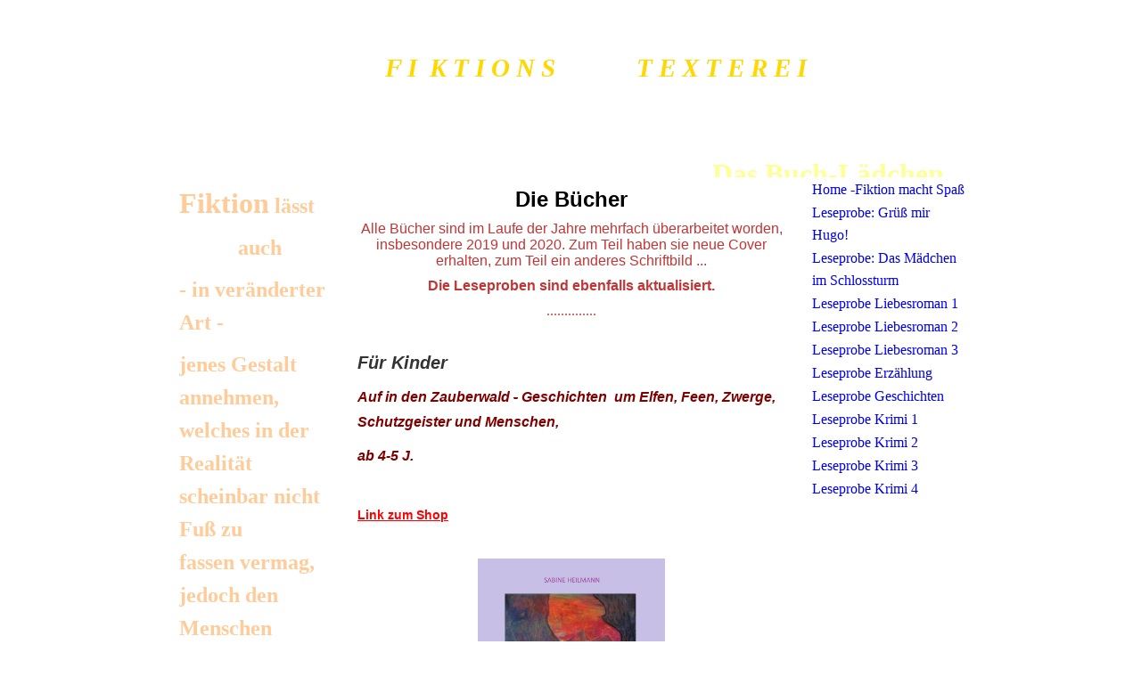

--- FILE ---
content_type: text/html; charset=utf-8
request_url: http://www.fiktions-texterei.de/
body_size: 108680
content:
<!DOCTYPE html><html><head><meta http-equiv="Content-Type" content="text/html; charset=UTF-8"><title>Fiktions-Texterei, Das Buchsortiment </title><meta name="description" content="Fiktions-Texterei ist eine Seite für die Präsenz von Büchern der Autorin Sabine Heilmann"><meta name="keywords" content="Fiktions-Texterei, Das Buch-Lädchen, Buchverkauf, Genre Frauenliteratur, Erzählungen, Krimis, Kurzgeschichten "><link href="http://fiktions-texterei.de/Home-Fiktion-macht-Spass" rel="canonical"><meta content="Fiktions-Texterei, Das Buchsortiment " property="og:title"><meta content="website" property="og:type"><meta content="http://fiktions-texterei.de/Home-Fiktion-macht-Spass" property="og:url"><script>
              window.beng = window.beng || {};
              window.beng.env = {
                language: "en",
                country: "US",
                mode: "deploy",
                context: "page",
                pageId: "000001192167",
                skeletonId: "",
                scope: "HTO01FLQXYVT",
                isProtected: false,
                navigationText: "Home -Fiktion macht Spaß",
                instance: "1",
                common_prefix: "https://homepagedesigner.telekom.de",
                design_common: "https://homepagedesigner.telekom.de/beng/designs/",
                design_template: "oem/cm_ah_002r_2",
                path_design: "https://homepagedesigner.telekom.de/beng/designs/data/oem/cm_ah_002r_2/",
                path_res: "https://homepagedesigner.telekom.de/res/",
                path_bengres: "https://homepagedesigner.telekom.de/beng/res/",
                masterDomain: "",
                preferredDomain: "",
                preprocessHostingUri: function(uri) {
                  
                    return uri || "";
                  
                },
                hideEmptyAreas: false
              };
            </script><script xmlns="http://www.w3.org/1999/xhtml" src="https://homepagedesigner.telekom.de/cm4all-beng-proxy/beng-proxy.js">;</script><link xmlns="http://www.w3.org/1999/xhtml" rel="stylesheet" href="https://homepagedesigner.telekom.de/.cm4all/e/static/3rdparty/font-awesome/css/font-awesome.min.css"></link><link rel="stylesheet" type="text/css" href="//homepagedesigner.telekom.de/.cm4all/res/static/libcm4all-js-widget/3.89.7/css/widget-runtime.css"/>

<link rel="stylesheet" type="text/css" href="//homepagedesigner.telekom.de/.cm4all/res/static/beng-editor/5.3.130/css/deploy.css"/>

<link rel="stylesheet" type="text/css" href="//homepagedesigner.telekom.de/.cm4all/res/static/libcm4all-js-widget/3.89.7/css/slideshow-common.css"/>

<script src="//homepagedesigner.telekom.de/.cm4all/res/static/jquery-1.7/jquery.js">;</script><script src="//homepagedesigner.telekom.de/.cm4all/res/static/prototype-1.7.3/prototype.js">;</script><script src="//homepagedesigner.telekom.de/.cm4all/res/static/jslib/1.4.1/js/legacy.js">;</script><script src="//homepagedesigner.telekom.de/.cm4all/res/static/libcm4all-js-widget/3.89.7/js/widget-runtime.js">;</script>

<script src="//homepagedesigner.telekom.de/.cm4all/res/static/libcm4all-js-widget/3.89.7/js/slideshow-common.js">;</script>

<script src="//homepagedesigner.telekom.de/.cm4all/res/static/beng-editor/5.3.130/js/deploy.js">;</script>

<script>
                (function() {
                  var mobileAgent = MobileBrowserSwitch.isMobileAgent(navigator.userAgent);
                  if (mobileAgent) {
                    var url = window.location.pathname;
                    if (url.endsWith("/")) {
                      url = url.substring(0, url.length - 1);
                    }
                    if (url.endsWith("/index.php")) {
                      url = url.substring(0, url.length - 10);
                    }
                    if (!/1,auth,8,1$/.test(url) && !/1%2Cauth%2C8%2C1$/.test(url)) {
                      url += "/mobile/";
                      window.location.pathname = url;
                    }
                  }
                })();
              </script><link rel="stylesheet" type="text/css" href="https://homepagedesigner.telekom.de/.cm4all/designs/static/oem/cm_ah_002r_2/1671062562.55/css/main.css"><!--$Id: template.xsl 1213 2011-04-19 14:40:32Z haeusler $--><link href="/.cm4all/handler.php/vars.css?v=20240108131332" type="text/css" rel="stylesheet"><style type="text/css">.cm-logo {background-image: none;background-position: 50% 50%;
background-size: 25% auto;
background-repeat: no-repeat;
      }</style><script type="text/javascript">window.cmLogoWidgetId = "CMTOI_cm4all_com_widgets_Logo_11552614";
            window.cmLogoGetCommonWidget = function (){
                return new cm4all.Common.Widget({
            base    : "/",
            session : "",
            frame   : "",
            path    : "CMTOI_cm4all_com_widgets_Logo_11552614"
        })
            };
            window.logoConfiguration = {
                "cm-logo-x" : "50%",
        "cm-logo-y" : "50%",
        "cm-logo-v" : "2.0",
        "cm-logo-w" : "25%",
        "cm-logo-h" : "auto",
        "cm-logo-di" : "oem/cm_ah_002r_2",
        "cm-logo-u" : "uro-service://",
        "cm-logo-k" : "%7B%22serviceId%22%3A%220%22%2C%22path%22%3A%22%2F%22%2C%22name%22%3A%22Logo%20Fiktionstexterei1%20(2).jpg%22%2C%22type%22%3A%22image%2Fjpeg%22%2C%22size%22%3A18021%2C%22start%22%3A%22172f11d467e%22%2C%22width%22%3A146%2C%22height%22%3A136%7D",
        "cm-logo-bc" : "",
        "cm-logo-ln" : "",
        "cm-logo-ln$" : "",
        "cm-logo-hi" : true
        ,
        _logoBaseUrl : "uro-service:\/\/",
        _logoPath : "%7B%22serviceId%22%3A%220%22%2C%22path%22%3A%22%2F%22%2C%22name%22%3A%22Logo%20Fiktionstexterei1%20(2).jpg%22%2C%22type%22%3A%22image%2Fjpeg%22%2C%22size%22%3A18021%2C%22start%22%3A%22172f11d467e%22%2C%22width%22%3A146%2C%22height%22%3A136%7D"
        };
				document.observe('dom:loaded', function() {
					var containers = document.querySelectorAll("[cm_type=logo], [id=logo], .cm-logo");
          for (var i = 0; i < containers.length; i++) {
            var container = containers[i];
            if (container && window.beng && beng.env && beng.env.hideEmptyAreas) {
              if (beng.env.mode != "edit") {
                container.addClassName("cm_empty");
              } else {
                container.addClassName("cm_empty_editor");
              }
            }
          }
				});
			</script><link rel="icon" href="data:;base64,iVBORw0KGgo="/><style id="cm_table_styles"></style><style id="cm_background_queries"></style><script type="application/x-cm4all-cookie-consent" data-code=""></script></head><body ondrop="return false;" class=" device-desktop cm-deploy cm-deploy-342 cm-deploy-4x"><div class="cm-background" data-cm-qa-bg="image"></div><div class="cm-background-video" data-cm-qa-bg="video"></div><div class="cm-background-effects" data-cm-qa-bg="effect"></div><div id="page"><div id="head_wrapper"><div id="keyvisual" class="cm-kv-0"> </div><div id="logo" class="cm-logo"> </div><div id="title_wrapper"><h1 style="visibility:visible;"><span style="color: #ec8e1e;"><span style="font-weight: bold; font-style: italic; color: #ffd800;">F I  K T I O N S             </span><span style="font-weight: bold; font-style: italic; color: #ffd800;">T E X T E R E I</span>                      </span><br></h1><h2 style="visibility:visible;"><span style="font-family: Dr Sugiyama; color: #ffffff; font-size: xx-large;"><span style="font-family: Abril Fatface, sans-serif; color: #ffff99;"><br><br> </span><span style="color: #ffff99;">Das Buch-Lädchen</span></span></h2></div></div><div id="content_wrapper" class="clearfix"><table cellpadding="0" cellspacing="0" border="0"><tr><td id="content_left_wrapper" valign="top"><div class="content_sidebar"><div id="widgetbar_page_1" class="clearfix" data-cm-hintable="yes"><h1><span style="font-family: Dr Sugiyama; color: #ffcc99; font-size: xx-large;"><strong><span style="font-size: x-large;"><span style="font-size: xx-large;">Fiktion</span> lässt <br></span></strong></span></h1><h1 style="text-align: center;"><span style="font-family: Dr Sugiyama; color: #ffcc99; font-size: xx-large;"><strong><span style="font-size: x-large;">auch<br></span></strong></span></h1><h1><span style="font-family: Dr Sugiyama; color: #ffcc99; font-size: x-large;"><strong>- </strong></span><span style="font-family: Dr Sugiyama; color: #ffcc99; font-size: xx-large;"><strong><span style="font-size: x-large;">in veränderter Art - <br></span></strong></span></h1><h1><span style="font-family: Dr Sugiyama; color: #ffcc99; font-size: xx-large;"><strong><span style="font-size: x-large;">jenes Gestalt annehmen, welches in der Realität scheinbar nicht Fuß zu fassen vermag, jedoch den Menschen entscheidend bestimmen kann und unbedingt respektiert werden will!</span></strong></span></h1></div><div id="widgetbar_site_1" class="clearfix" data-cm-hintable="yes"><p> </p><div id="widgetcontainer_CMTOI_cm4all_com_widgets_CounterToi_11552775" class="
				    cm_widget_block
					cm_widget cm4all_com_widgets_Counter cm_widget_block_center" style="width:100%; max-width:100%; "><div class="cm_widget_anchor"><a name="CMTOI_cm4all_com_widgets_CounterToi_11552775" id="widgetanchor_CMTOI_cm4all_com_widgets_CounterToi_11552775"><!--cm4all.com.widgets.Counter--></a></div><script src="https://homepagedesigner.telekom.de/.cm4all/widgetres.php/cm4all.com.widgets.Counter/js/counter_show.js"></script>
					
						<div id="CMTOI_cm4all_com_widgets_CounterToi_11552775" style="text-align:center;">&nbsp;</div>
					
				<script type="text/javascript">
					(function() {
						var commonWidget = new cm4all.Common.Widget({
							base    : "/",
							session : "",
							frame   : "",
							path    : "CMTOI_cm4all_com_widgets_CounterToi_11552775",
						});
						var wiid = "CMTOI_cm4all_com_widgets_CounterToi_11552775";
						var data = {
							wiid: wiid,
							useCounterPhp: false,
							increase: false,
							width: 180,
							template: "12",
							baseUri: "https://homepagedesigner.telekom.de/imageprocessor/counter.cls/",
							image: "",
							value: 110820,
							offset: 0,
							digits: 4,
						};
						var counterWidget = new CounterWidget(data, commonWidget);
						counterWidget.init();
					})();
					</script>
</div><p><span style="font-family: Dr Sugiyama;"> <span style="color: #ffff99; font-size: xx-large;">Romane</span></span></p><p><span style="font-family: Dr Sugiyama; color: #ffff99; font-size: xx-large;">Kinderbuch<br></span></p></div><div id="widgetbar_page_2" class="clearfix" data-cm-hintable="yes"><h1><span style="font-family: Dr Sugiyama; color: #ffff99; font-size: xx-large;">Erzählung</span></h1><h1><span style="font-family: Dr Sugiyama; color: #ffff99; font-size: xx-large;">Kurzgeschichten Philosophie        <br></span></h1><p><span style="font-family: Dr Sugiyama; color: #ffff99; font-size: xx-large;">Fantasy </span></p><h1><span style="font-family: Dr Sugiyama; color: #ffff99; font-size: xx-large;">Krimis</span></h1></div><div id="widgetbar_site_2" class="clearfix" data-cm-hintable="yes"><h2> </h2><h2> </h2><h2><strong><span style="font-family: Century Gothic, sans-serif; color: #000000; font-size: medium;">rechtliches</span> </strong></h2></div></div></td><td id="content_main_wrapper" valign="top"><div class="content_main" data-cm-hintable="yes"><p style="text-align: center;"><span style="font-family: Abril Fatface, sans-serif; color: #000000; font-size: x-large;"><strong>Die Bücher</strong></span></p><p style="text-align: center;"><span style="font-family: Verdana, sans-serif; color: #c33434; font-size: 16px;">Alle Bücher sind im Laufe der Jahre mehrfach überarbeitet worden, insbesondere 2019 und 2020. Zum Teil haben sie neue Cover erhalten, zum Teil ein anderes Schriftbild ...<br></span></p><p style="text-align: center;"><span style="font-family: Verdana, sans-serif; color: #c33434; font-size: 16px; font-weight: bold;">Die Leseproben sind ebenfalls aktualisiert.<br></span></p><p style="text-align: center;"><span style="color: #b34040;">..............</span><br></p><p><br></p><p><span style="font-size: 16px; font-family: Verdana, sans-serif; font-weight: bold; color: #000000;"><strong><span style="color: #800000;"><span style="font-size: 20px; font-family: Verdana, sans-serif; font-style: italic;"><span style="color: #333333;">Für Kinder</span> </span><br></span></strong></span></p><p style="text-align: left;"><span style="font-family: Abril Fatface, sans-serif; color: #000000; font-size: x-large;"><span style="font-weight: bold; font-style: italic; font-family: Verdana, sans-serif; font-size: 16px;"><strong><span style="color: #800000;">Auf in den Zauberwald </span><span style="color: #800000;"><strike>-</strike></span><span style="color: #800000;"> <em>Geschichten  um</em> <em>Elfen, Feen, Zwerge, Schutzgeister und Menschen,         </em></span></strong></span><br></span></p><p style="text-align: left;"><span style="font-family: Abril Fatface, sans-serif; color: #000000; font-size: x-large;"><strong><span style="color: #800000; font-size: large;"><span style="font-weight: bold; font-style: italic; font-family: Verdana, sans-serif; font-size: 16px;"><span style="color: #800000;">ab 4-5 </span>J. </span>                                                                           </span></strong><span style="font-family: Abril Fatface, sans-serif; color: #800000; font-size: small; font-weight: bold;">              </span><br></span></p><p style="text-align: left;"><span style="font-family: Abril Fatface, sans-serif; color: #000000; font-size: x-large;"> <span style="font-weight: normal; font-family: Verdana, Verdana, Geneva, sans-serif;"><strong><span style="font-size: 14px; color: #ff0000;"><a href="https://www.epubli.de/shop/buch/in-den-Zauberwald-Sabine-Heilmann-9783746720937/74437" target="_blank" rel="noreferrer noopener" style="color: #ff0000;" class="cm_anchor">Link zum Shop</a></span> </strong> </span><br></span></p><p> </p><div class="clearFloating" style="clear:both;height: 0px; width: auto;"></div><div id="widgetcontainer_TKOMSI_cm4all_com_widgets_UroPhoto_25395208" class="
				    cm_widget_block
					cm_widget cm4all_com_widgets_UroPhoto cm_widget_block_center" style="width:43.8%; max-width:2048px; "><div class="cm_widget_anchor"><a name="TKOMSI_cm4all_com_widgets_UroPhoto_25395208" id="widgetanchor_TKOMSI_cm4all_com_widgets_UroPhoto_25395208"><!--cm4all.com.widgets.UroPhoto--></a></div><div xmlns="http://www.w3.org/1999/xhtml" data-uro-type="image" style="width:100%;height:100%;" id="uroPhotoOuterTKOMSI_cm4all_com_widgets_UroPhoto_25395208"><script type="text/javascript">
                window.uroPhotoWidget_doShow = function(id) {
                    var pSrc = document.getElementById(id).querySelector("img").currentSrc;
                    jQuery("<img/>").css({"max-width":"100%", "max-height":"100%"}).attr("src", pSrc).load(function() {
                        // is it a number and larger than 0 ..., Number.isInteger does not exists in IE
                        if (!isNaN(parseInt(this.width)) && this.width > 0) {
                            Common.openFullscreenImage(pSrc);
                        } else {
                            // TODO: Most likley this is an svg where we need the aspect ratio.
                            // Until we know this, just open with some minimal dimension.
                            Common.openFullscreenImage(pSrc, {minWidth:640, height:480});
                        }
                    });
                };
                </script><a onclick="uroPhotoWidget_doShow('panchorTKOMSI_cm4all_com_widgets_UroPhoto_25395208')" href="javascript:;" style="border:0px;" id="panchorTKOMSI_cm4all_com_widgets_UroPhoto_25395208">            <picture><source srcset="/.cm4all/uproc.php/0/.Kinder.jpg/picture-1600?_=17f546dc4cc 1x, /.cm4all/uproc.php/0/.Kinder.jpg/picture-2600?_=17f546dc4cc 2x" media="(min-width:800px)"><source srcset="/.cm4all/uproc.php/0/.Kinder.jpg/picture-1200?_=17f546dc4cc 1x, /.cm4all/uproc.php/0/.Kinder.jpg/picture-1600?_=17f546dc4cc 2x" media="(min-width:600px)"><source srcset="/.cm4all/uproc.php/0/.Kinder.jpg/picture-800?_=17f546dc4cc 1x, /.cm4all/uproc.php/0/.Kinder.jpg/picture-1200?_=17f546dc4cc 2x" media="(min-width:400px)"><source srcset="/.cm4all/uproc.php/0/.Kinder.jpg/picture-400?_=17f546dc4cc 1x, /.cm4all/uproc.php/0/.Kinder.jpg/picture-800?_=17f546dc4cc 2x" media="(min-width:200px)"><source srcset="/.cm4all/uproc.php/0/.Kinder.jpg/picture-200?_=17f546dc4cc 1x, /.cm4all/uproc.php/0/.Kinder.jpg/picture-400?_=17f546dc4cc 2x" media="(min-width:100px)"><img src="/.cm4all/uproc.php/0/.Kinder.jpg/picture-200?_=17f546dc4cc" data-uro-original="/.cm4all/uproc.php/0/Kinder.jpg?_=17f546dc4cc" onerror="uroGlobal().util.error(this, '', 'uro-widget')" data-uro-width="2048" data-uro-height="2048" alt="" style="width:100%;" title="" loading="lazy"></picture>
<span></span></a></div></div><p> </p><p> </p><div class="clearFloating" style="clear:both;height: 0px; width: auto;"></div><div id="widgetcontainer_TKOMSI_cm4all_com_widgets_UroPhoto_25395235" class="cm_widget cm4all_com_widgets_UroPhoto cm_widget_float_right" style="width:38.2%; max-width:2048px; "><div class="cm_widget_anchor"><a name="TKOMSI_cm4all_com_widgets_UroPhoto_25395235" id="widgetanchor_TKOMSI_cm4all_com_widgets_UroPhoto_25395235"><!--cm4all.com.widgets.UroPhoto--></a></div><div xmlns="http://www.w3.org/1999/xhtml" data-uro-type="image" style="width:100%;height:100%;" id="uroPhotoOuterTKOMSI_cm4all_com_widgets_UroPhoto_25395235"><script type="text/javascript">
                window.uroPhotoWidget_doShow = function(id) {
                    var pSrc = document.getElementById(id).querySelector("img").currentSrc;
                    jQuery("<img/>").css({"max-width":"100%", "max-height":"100%"}).attr("src", pSrc).load(function() {
                        // is it a number and larger than 0 ..., Number.isInteger does not exists in IE
                        if (!isNaN(parseInt(this.width)) && this.width > 0) {
                            Common.openFullscreenImage(pSrc);
                        } else {
                            // TODO: Most likley this is an svg where we need the aspect ratio.
                            // Until we know this, just open with some minimal dimension.
                            Common.openFullscreenImage(pSrc, {minWidth:640, height:480});
                        }
                    });
                };
                </script><a onclick="uroPhotoWidget_doShow('panchorTKOMSI_cm4all_com_widgets_UroPhoto_25395235')" href="javascript:;" style="border:0px;" id="panchorTKOMSI_cm4all_com_widgets_UroPhoto_25395235">            <picture><source srcset="/.cm4all/uproc.php/0/.Kinderr%C3%BCck.jpg/picture-1600?_=17f546f24fb 1x, /.cm4all/uproc.php/0/.Kinderr%C3%BCck.jpg/picture-2600?_=17f546f24fb 2x" media="(min-width:800px)"><source srcset="/.cm4all/uproc.php/0/.Kinderr%C3%BCck.jpg/picture-1200?_=17f546f24fb 1x, /.cm4all/uproc.php/0/.Kinderr%C3%BCck.jpg/picture-1600?_=17f546f24fb 2x" media="(min-width:600px)"><source srcset="/.cm4all/uproc.php/0/.Kinderr%C3%BCck.jpg/picture-800?_=17f546f24fb 1x, /.cm4all/uproc.php/0/.Kinderr%C3%BCck.jpg/picture-1200?_=17f546f24fb 2x" media="(min-width:400px)"><source srcset="/.cm4all/uproc.php/0/.Kinderr%C3%BCck.jpg/picture-400?_=17f546f24fb 1x, /.cm4all/uproc.php/0/.Kinderr%C3%BCck.jpg/picture-800?_=17f546f24fb 2x" media="(min-width:200px)"><source srcset="/.cm4all/uproc.php/0/.Kinderr%C3%BCck.jpg/picture-200?_=17f546f24fb 1x, /.cm4all/uproc.php/0/.Kinderr%C3%BCck.jpg/picture-400?_=17f546f24fb 2x" media="(min-width:100px)"><img src="/.cm4all/uproc.php/0/.Kinderr%C3%BCck.jpg/picture-200?_=17f546f24fb" data-uro-original="/.cm4all/uproc.php/0/Kinderr%C3%BCck.jpg?_=17f546f24fb" onerror="uroGlobal().util.error(this, '', 'uro-widget')" data-uro-width="2048" data-uro-height="2048" alt="" style="width:100%;" title="" loading="lazy"></picture>
<span></span></a></div></div><p><span style="font-size: medium;"><span style="font-weight: bold; font-family: Verdana, Verdana, Geneva, sans-serif; color: #333333;">Mit diesem Buch kannst du zuhören, in ihm malen und zeichnen und dich wundern über die so ganz andere, sonst für Menschen unsichtbare Welt.</span><br></span><br>                   </p><p><br></p><p><br></p><p><br></p><p><span style="font-family: Century Gothic, sans-serif; color: #333333; font-size: medium;"><strong><span style="font-size: 20px; font-family: Verdana, Verdana, Geneva, sans-serif; font-weight: bold; font-style: italic;">Eine philosophische Betrachtung:</span><span style="font-size: small;"><em><span style="font-size: 20px; font-family: Verdana, Verdana, Geneva, sans-serif; font-weight: bold; font-style: italic;"> </span><br></em></span></strong></span></p><p><span style="font-family: Century Gothic, sans-serif; color: #333333; font-size: medium;"><strong><span style="font-size: small;"><em>                                           </em></span></strong></span><span style="font-family: Century Gothic, sans-serif; color: #333333; font-size: medium;"><strong><span style="font-size: small;">Leseprobe siehe Liste rechts.</span></strong></span> <br></p><div class="clearFloating" style="clear:both;height: 0px; width: auto;"></div><div id="widgetcontainer_CMTOI_cm4all_com_widgets_PhotoToi_17688468" class="cm_widget cm4all_com_widgets_PhotoToi cm_widget_float_left" style="width:29.2%; max-width:1696px; "><div class="cm_widget_anchor"><a name="CMTOI_cm4all_com_widgets_PhotoToi_17688468" id="widgetanchor_CMTOI_cm4all_com_widgets_PhotoToi_17688468"><!--cm4all.com.widgets.PhotoToi--></a></div><script type="text/javascript">
		//	<!--
			var photoWidget_doShow = function(path) {
				var cut	= path.lastIndexOf("scale_");
				if (cut != -1)
					path = path.substring(0, cut) + "scale_800_600%3Bdonotenlarge/";

        Common.openFullscreenImage(path);

			};
		//	--></script><a onclick="photoWidget_doShow('//homepagedesigner.telekom.de/imageprocessor/processor.cls/CMTOI/cm4all/com/widgets/PhotoToi/17/68/84/68/15d32c02a35/scale_1200_0%3Bdonotenlarge/15d32c02a35')" href="javascript:;" style="border:0px;"><img title="" alt="" src="//homepagedesigner.telekom.de/imageprocessor/processor.cls/CMTOI/cm4all/com/widgets/PhotoToi/17/68/84/68/15d32c02a35/scale_1200_0%3Bdonotenlarge/15d32c02a35" style="display:block;border:0px;" width="100%" onerror="this.style.display = 'none';" /></a></div><p style="text-align: center;"><br></p><p style="text-align: center;"><span style="font-size: 16px; font-family: Verdana, Verdana, Geneva, sans-serif; font-weight: bold; font-style: italic; color: #800000;"><strong>Grüß mir Hugo!</strong></span></p><p style="text-align: center;"><span style="font-size: 16px; font-family: Verdana, Verdana, Geneva, sans-serif; font-weight: bold; font-style: italic; color: #800000;"><em><strong>Gespräche mit Dir</strong></em></span></p><p style="text-align: center;"><span style="font-size: 16px; font-family: Verdana, Verdana, Geneva, sans-serif; font-weight: bold; font-style: italic; color: #800000;"><em>oder<br></em></span></p><p style="text-align: center;"><span style="font-family: Abril Fatface, sans-serif; color: #800000; font-size: large;"><em><strong><span style="font-size: medium;"><span style="font-size: 16px; font-family: Verdana, Verdana, Geneva, sans-serif; font-weight: bold; font-style: italic;">die lebendige Evolution in deiner Hand</span><br></span></strong></em></span></p><p><span style="font-weight: bold; font-family: Verdana, Verdana, Geneva, sans-serif; color: #333333; font-size: medium;">für Erwachsene<br></span></p><p><span style="font-weight: bold; font-family: Verdana, Verdana, Geneva, sans-serif; color: #333333; font-size: medium;">                                                                    Die Autorin stellt das Leben auf den Kopf   und schüttelt den Sack, bis alle Krümel hinausgeflogen sind und sich das Zwischenmenschliche zur gegenseitig freien und liebevollen Fürsorge wandelt. Ihr Arbeitsmedium sind die Fragen, die sich im Lebensfluss stetig aufs Neue anhäufen, im Wind wehenden Blättern gleichen, die auf einen Faden aufgezogen - geordnet sowie bearbeitet werden wollen. Ihr Gesprächspartner am Sonntag ist ein Mann, der die andere Seite der Medaille zum Leben erweckt – Hugo.</span></p><p><span style="font-family: Century Gothic, sans-serif; color: #333333; font-size: medium;"><span style="font-weight: bold; font-family: Verdana, Verdana, Geneva, sans-serif; color: #ff0000;"> <span style="font-size: 14px;"><strong><a href="https://www.epubli.de/shop/buch/Gr%C3%BC%C3%9F-mir-Hugo-Gespr%C3%A4che-mit-dir-Sabine-Heilmann-9783745005899/65939" target="_blank" rel="noreferrer noopener" style="color: #ff0000;" class="cm_anchor">Link zum Shop</a></strong> </span></span><br><br></span></p><p><span style="font-weight: bold; font-family: Verdana, Verdana, Geneva, sans-serif; font-size: 16px; color: #800000;"><span style="font-weight: bold; font-style: italic; font-family: Verdana, Verdana, Geneva, sans-serif; font-size: 20px; color: #333333;"><strong>Fantasy</strong></span><br></span></p><p style="text-align: left;"><span style="font-weight: bold; font-family: Verdana, Verdana, Geneva, sans-serif; font-size: 16px; color: #800000;"><em><strong>                <span style="font-style: italic; font-family: Verdana, Verdana, Geneva, sans-serif; font-size: 16px;">Das Mädchen im Schlossturm <br></span></strong></em></span></p><p style="text-align: center;"><span style="color: #800000; font-size: medium;"><span style="font-style: italic; font-family: Verdana, Verdana, Geneva, sans-serif; font-size: 16px;">     </span><span style="font-family: Abril Fatface, sans-serif;"><span style="font-style: italic; font-family: Verdana, Verdana, Geneva, sans-serif; font-size: 16px;"><em>eine fantastische Reise durch die Zeit </em></span><span style="font-family: Century Gothic, sans-serif;"><span style="font-style: italic; font-family: Verdana, Verdana, Geneva, sans-serif; font-size: 16px;">ab 15 J.             </span><br></span></span></span></p><p><strong><span style="color: #800000; font-size: medium; font-family: Century Gothic, sans-serif;"> <span style="font-size: 14px;"><a href="https://www.epubli.de/shop/buch/M%C3%A4dchen-im-Schlossturm-Sabine-Heilmann-9783748584599/89888" target="_blank" rel="noreferrer noopener" style="color: #ff0000;" class="cm_anchor">Link zum Shop</a></span></span></strong><br></p><div class="clearFloating" style="clear:both;height: 0px; width: auto;"></div><div id="widgetcontainer_TKOMSI_com_cm4all_wdn_PhotoGallery_20468096" class="
				    cm_widget_block
					cm_widget com_cm4all_wdn_PhotoGallery cm_widget_block_center" style="width:100%; max-width:100%; "><div class="cm_widget_anchor"><a name="TKOMSI_com_cm4all_wdn_PhotoGallery_20468096" id="widgetanchor_TKOMSI_com_cm4all_wdn_PhotoGallery_20468096"><!--com.cm4all.wdn.PhotoGallery--></a></div><script type="text/javascript">
window.cm4all.widgets.register( '/', '', '', 'TKOMSI_com_cm4all_wdn_PhotoGallery_20468096');
</script>
		<script type="text/javascript">
	(function() {

		var links = ["@\/3rd\/photoswipe-4.1.2\/photoswipe.css","@\/css\/show-lightbox.min.css?version=63.css","@\/css\/show-gallery.min.css?version=63.css"];
		for( var i=0; i<links.length; i++) {
			if( links[i].indexOf( '@')==0) {
				links[i] = "https://homepagedesigner.telekom.de/.cm4all/widgetres.php/com.cm4all.wdn.PhotoGallery/" + links[i].substring( 2);
			} else if( links[i].indexOf( '/')!=0) {
				links[i] = window.cm4all.widgets[ 'TKOMSI_com_cm4all_wdn_PhotoGallery_20468096'].url( links[i]);
			}
		}
		cm4all.Common.loadCss( links);

		var scripts = ["@\/js\/show.min.js?version=63.js","@\/3rd\/photoswipe-4.1.2\/photoswipe.min.js","@\/js\/show-lightbox.min.js?version=63.js","@\/js\/show-gallery.min.js?version=63.js"];
		for( var i=0; i<scripts.length; i++) {
			if( scripts[i].indexOf( '@')==0) {
				scripts[i] = "https://homepagedesigner.telekom.de/.cm4all/widgetres.php/com.cm4all.wdn.PhotoGallery/" + scripts[i].substring( 2);
			} else if( scripts[i].indexOf( '/')!=0) {
				scripts[i] = window.cm4all.widgets[ 'TKOMSI_com_cm4all_wdn_PhotoGallery_20468096'].url( scripts[i]);
			}
		}

		var deferred = jQuery.Deferred();
		window.cm4all.widgets[ 'TKOMSI_com_cm4all_wdn_PhotoGallery_20468096'].ready = (function() {
			var ready = function ready( handler) {
				deferred.done( handler);
			};
			return deferred.promise( ready);
		})();
		cm4all.Common.requireLibrary( scripts, function() {
			deferred.resolveWith( window.cm4all.widgets[ 'TKOMSI_com_cm4all_wdn_PhotoGallery_20468096']);
		});
	})();
</script><!-- PhotoAlbum -->
<script type="text/javascript">
    (function() {
    if (document.querySelector('link[href*="/font-awesome."], link[href*="/e/Bundle/"]')) {
      return;
    }

    var request = new XMLHttpRequest();
    request.open('GET', '//cdn-eu.c4t.cc/font-awesome,version=4?format=json', true);
    request.onload = function() {
      if (request.status >= 200 && request.status < 400) {
        var data = JSON.parse(request.responseText);
        if (data && data.resources && Array.isArray(data.resources.css)) {
          window.Common.loadCss(data.resources.css);
        }
      }
    };
    request.send();
  })();
</script>

<div
  class="cm-widget_photoalbum cm-w_pha-gallery"
  style="opacity: 0;"
  id="C_TKOMSI_com_cm4all_wdn_PhotoGallery_20468096__-photos"
>
  
  
<!-- PhotoGallery -->
<div
  class="cm-w_pha-list cm-w_pha-s cm-w_pha-lightbox"
  style=""
>
  <div class='cm-w_pha-item' data-index='0'   data-title="Das M&auml;dchen im Schlossturm 2"><div class='cm-w_pha-uro-item'>  <picture><source srcset="/.cm4all/uproc.php/0/.Das%20M%C3%A4dchen%20im%20Schlossturm%202.jpg/picture-1600?_=16d3ff67338 1x, /.cm4all/uproc.php/0/.Das%20M%C3%A4dchen%20im%20Schlossturm%202.jpg/picture-2600?_=16d3ff67338 2x" media="(min-width:800px)"><source srcset="/.cm4all/uproc.php/0/.Das%20M%C3%A4dchen%20im%20Schlossturm%202.jpg/picture-1200?_=16d3ff67338 1x, /.cm4all/uproc.php/0/.Das%20M%C3%A4dchen%20im%20Schlossturm%202.jpg/picture-1600?_=16d3ff67338 2x" media="(min-width:600px)"><source srcset="/.cm4all/uproc.php/0/.Das%20M%C3%A4dchen%20im%20Schlossturm%202.jpg/picture-800?_=16d3ff67338 1x, /.cm4all/uproc.php/0/.Das%20M%C3%A4dchen%20im%20Schlossturm%202.jpg/picture-1200?_=16d3ff67338 2x" media="(min-width:400px)"><source srcset="/.cm4all/uproc.php/0/.Das%20M%C3%A4dchen%20im%20Schlossturm%202.jpg/picture-400?_=16d3ff67338 1x, /.cm4all/uproc.php/0/.Das%20M%C3%A4dchen%20im%20Schlossturm%202.jpg/picture-800?_=16d3ff67338 2x" media="(min-width:200px)"><source srcset="/.cm4all/uproc.php/0/.Das%20M%C3%A4dchen%20im%20Schlossturm%202.jpg/picture-200?_=16d3ff67338 1x, /.cm4all/uproc.php/0/.Das%20M%C3%A4dchen%20im%20Schlossturm%202.jpg/picture-400?_=16d3ff67338 2x" media="(min-width:100px)"><img src="/.cm4all/uproc.php/0/.Das%20M%C3%A4dchen%20im%20Schlossturm%202.jpg/picture-200?_=16d3ff67338" data-uro-original="/.cm4all/uproc.php/0/Das%20M%C3%A4dchen%20im%20Schlossturm%202.jpg?_=16d3ff67338" onerror="uroGlobal().util.error(this, '', 'uro-widget')" data-uro-width="1684" data-uro-height="2396" alt="Das M&amp;auml;dchen im Schlossturm 2"></picture></div></div><div class='cm-w_pha-item' data-index='1'   data-title="das m&auml;dchen im schlossturm r&uuml;ckseite verwendet2"><div class='cm-w_pha-uro-item'>  <picture><source srcset="/.cm4all/uproc.php/0/.das%20m%C3%A4dchen%20im%20schlossturm%20r%C3%BCckseite%20verwendet2.jpg/picture-1600?_=176b9ce452b 1x, /.cm4all/uproc.php/0/.das%20m%C3%A4dchen%20im%20schlossturm%20r%C3%BCckseite%20verwendet2.jpg/picture-2600?_=176b9ce452b 2x" media="(min-width:800px)"><source srcset="/.cm4all/uproc.php/0/.das%20m%C3%A4dchen%20im%20schlossturm%20r%C3%BCckseite%20verwendet2.jpg/picture-1200?_=176b9ce452b 1x, /.cm4all/uproc.php/0/.das%20m%C3%A4dchen%20im%20schlossturm%20r%C3%BCckseite%20verwendet2.jpg/picture-1600?_=176b9ce452b 2x" media="(min-width:600px)"><source srcset="/.cm4all/uproc.php/0/.das%20m%C3%A4dchen%20im%20schlossturm%20r%C3%BCckseite%20verwendet2.jpg/picture-800?_=176b9ce452b 1x, /.cm4all/uproc.php/0/.das%20m%C3%A4dchen%20im%20schlossturm%20r%C3%BCckseite%20verwendet2.jpg/picture-1200?_=176b9ce452b 2x" media="(min-width:400px)"><source srcset="/.cm4all/uproc.php/0/.das%20m%C3%A4dchen%20im%20schlossturm%20r%C3%BCckseite%20verwendet2.jpg/picture-400?_=176b9ce452b 1x, /.cm4all/uproc.php/0/.das%20m%C3%A4dchen%20im%20schlossturm%20r%C3%BCckseite%20verwendet2.jpg/picture-800?_=176b9ce452b 2x" media="(min-width:200px)"><source srcset="/.cm4all/uproc.php/0/.das%20m%C3%A4dchen%20im%20schlossturm%20r%C3%BCckseite%20verwendet2.jpg/picture-200?_=176b9ce452b 1x, /.cm4all/uproc.php/0/.das%20m%C3%A4dchen%20im%20schlossturm%20r%C3%BCckseite%20verwendet2.jpg/picture-400?_=176b9ce452b 2x" media="(min-width:100px)"><img src="/.cm4all/uproc.php/0/.das%20m%C3%A4dchen%20im%20schlossturm%20r%C3%BCckseite%20verwendet2.jpg/picture-200?_=176b9ce452b" data-uro-original="/.cm4all/uproc.php/0/das%20m%C3%A4dchen%20im%20schlossturm%20r%C3%BCckseite%20verwendet2.jpg?_=176b9ce452b" onerror="uroGlobal().util.error(this, '', 'uro-widget')" data-uro-width="1816" data-uro-height="2392" alt="das m&amp;auml;dchen im schlossturm r&amp;uuml;ckseite verwendet2"></picture></div></div></div>

<!-- /PhotoGallery -->

  
</div>
<script type="text/javascript">
(function () {
  'use strict';
  var options = {
    imagesLeft:  0,
    imagesCount: 2,
    cPrefix: 'C_TKOMSI_com_cm4all_wdn_PhotoGallery_20468096__',
    containerId: 'C_TKOMSI_com_cm4all_wdn_PhotoGallery_20468096__-photos',
    cClass: 'cm-w_pha',
    cPath: 'TKOMSI_com_cm4all_wdn_PhotoGallery_20468096',
    endpoint: {
      photos: window.cm4all.widgets['TKOMSI_com_cm4all_wdn_PhotoGallery_20468096'].url('photos')
    },
    isPreview: undefined
  };
  var lgtboxOptions = {
    debug: options.debug,
    isShowTitle: false,
    text: {"error":"Das Bild konnte nicht geladen werden."},
    templateId: 'cm-widget_photoalbum-lightbox',
    endpoint: {
      photoswipeTemplate: window.cm4all.widgets['TKOMSI_com_cm4all_wdn_PhotoGallery_20468096'].url('lightbox')
    }
  };
  window.cm4all.widgets['TKOMSI_com_cm4all_wdn_PhotoGallery_20468096'].ready(function() {
    var photoAlbum = new window.cm4widget.photoalbum.PhotoGallery(options);    photoAlbum.init();
    if(typeof lgtboxOptions === "object") {
      var lgtbox = new window.cm4widget.photoalbum.PhotoLightBox(photoAlbum, lgtboxOptions);
      lgtbox.init();
    }
  })
}());
</script>
<!-- /PhotoAlbum -->
</div><p><span style="font-size: 14px; font-family: Verdana, Verdana, Geneva, sans-serif; font-weight: bold; color: #333333;">Über dieses Buch: Manches braucht adäquate Interpretation, so auch die seltsamen und absonderlichen Vorkommnisse in den Mauern von </span><span style="font-family: Century Gothic, sans-serif; color: #333333; font-size: medium;"><span style="font-size: 14px; font-family: Verdana, Verdana, Geneva, sans-serif; font-weight: bold;">Schloss Brückenstein. Antino Müller, der unauffällige Forscher aus dem Katasteramt, bekommt diese Aufgabe zugewiesen, denn er bringt die besondere und für das Schloss nun notwendig gewordene Gabe bereits seit seinen Kindertagen mit. Schafft er es, die reiche Traumwelt im Schloss, geboren aus der Jahrhunderte alten Vergangenheit in eine neue, passendere Wirklichkeit zu übersetzen? </span><br></span></p><p style="text-align: left;"><br></p><p style="text-align: left;"><strong><span style="color: #312828; font-style: italic; font-family: Verdana, Verdana, Geneva, sans-serif; font-size: 20px;">Frauenliteratur Liebe , ab 16-18 J.</span></strong><br></p><p style="text-align: left;"><br></p><p style="text-align: left;"><span style="font-family: Abril Fatface, sans-serif; color: #800000; font-size: large;"><span style="color: #ff0000; font-size: 20px; font-family: Verdana, Verdana, Geneva, sans-serif; font-weight: bold; font-style: italic;"><em><strong><span style="color: #9a4040;">Teil 1 - Amors Pfeile verfliegen sich mitunter, doch stets mit Bedacht</span> </strong></em></span><br></span></p><p style="text-align: left;"><span style="font-family: Abril Fatface, sans-serif; color: #800000; font-size: large;"><span style='font-size: 14px; font-family: "Century Gothic", sans-serif;'><a href="https://www.epubli.de/shop/buch/Amors-Pfeile-verfliegen-sich-mitunter-doch-stets-mit-Bedacht-Sabine-Heilmann-9783750240469/91193" target="_blank" rel="noreferrer noopener" style="color: #ff0000;" class="cm_anchor"> <strong>Link zum Shop</strong></a></span><br></span></p><div class="clearFloating" style="clear:both;height: 0px; width: auto;"></div><div id="widgetcontainer_TKOMSI_com_cm4all_wdn_PhotoGallery_20622124" class="
				    cm_widget_block
					cm_widget com_cm4all_wdn_PhotoGallery cm_widget_block_center" style="width:100%; max-width:100%; "><div class="cm_widget_anchor"><a name="TKOMSI_com_cm4all_wdn_PhotoGallery_20622124" id="widgetanchor_TKOMSI_com_cm4all_wdn_PhotoGallery_20622124"><!--com.cm4all.wdn.PhotoGallery--></a></div><script type="text/javascript">
window.cm4all.widgets.register( '/', '', '', 'TKOMSI_com_cm4all_wdn_PhotoGallery_20622124');
</script>
		<script type="text/javascript">
	(function() {

		var links = ["@\/3rd\/photoswipe-4.1.2\/photoswipe.css","@\/css\/show-lightbox.min.css?version=63.css","@\/css\/show-gallery.min.css?version=63.css"];
		for( var i=0; i<links.length; i++) {
			if( links[i].indexOf( '@')==0) {
				links[i] = "https://homepagedesigner.telekom.de/.cm4all/widgetres.php/com.cm4all.wdn.PhotoGallery/" + links[i].substring( 2);
			} else if( links[i].indexOf( '/')!=0) {
				links[i] = window.cm4all.widgets[ 'TKOMSI_com_cm4all_wdn_PhotoGallery_20622124'].url( links[i]);
			}
		}
		cm4all.Common.loadCss( links);

		var scripts = ["@\/js\/show.min.js?version=63.js","@\/3rd\/photoswipe-4.1.2\/photoswipe.min.js","@\/js\/show-lightbox.min.js?version=63.js","@\/js\/show-gallery.min.js?version=63.js"];
		for( var i=0; i<scripts.length; i++) {
			if( scripts[i].indexOf( '@')==0) {
				scripts[i] = "https://homepagedesigner.telekom.de/.cm4all/widgetres.php/com.cm4all.wdn.PhotoGallery/" + scripts[i].substring( 2);
			} else if( scripts[i].indexOf( '/')!=0) {
				scripts[i] = window.cm4all.widgets[ 'TKOMSI_com_cm4all_wdn_PhotoGallery_20622124'].url( scripts[i]);
			}
		}

		var deferred = jQuery.Deferred();
		window.cm4all.widgets[ 'TKOMSI_com_cm4all_wdn_PhotoGallery_20622124'].ready = (function() {
			var ready = function ready( handler) {
				deferred.done( handler);
			};
			return deferred.promise( ready);
		})();
		cm4all.Common.requireLibrary( scripts, function() {
			deferred.resolveWith( window.cm4all.widgets[ 'TKOMSI_com_cm4all_wdn_PhotoGallery_20622124']);
		});
	})();
</script><!-- PhotoAlbum -->
<script type="text/javascript">
    (function() {
    if (document.querySelector('link[href*="/font-awesome."], link[href*="/e/Bundle/"]')) {
      return;
    }

    var request = new XMLHttpRequest();
    request.open('GET', '//cdn-eu.c4t.cc/font-awesome,version=4?format=json', true);
    request.onload = function() {
      if (request.status >= 200 && request.status < 400) {
        var data = JSON.parse(request.responseText);
        if (data && data.resources && Array.isArray(data.resources.css)) {
          window.Common.loadCss(data.resources.css);
        }
      }
    };
    request.send();
  })();
</script>

<div
  class="cm-widget_photoalbum cm-w_pha-gallery"
  style="opacity: 0;"
  id="C_TKOMSI_com_cm4all_wdn_PhotoGallery_20622124__-photos"
>
  
  
<!-- PhotoGallery -->
<div
  class="cm-w_pha-list cm-w_pha-m cm-w_pha-lightbox"
  style=""
>
  <div class='cm-w_pha-item' data-index='0'   data-title="Amor 1sk"><div class='cm-w_pha-uro-item'>  <picture><source srcset="/.cm4all/uproc.php/0/.Amor%201sk.jpg/picture-1600?_=16da0898d6e 1x, /.cm4all/uproc.php/0/.Amor%201sk.jpg/picture-2600?_=16da0898d6e 2x" media="(min-width:800px)"><source srcset="/.cm4all/uproc.php/0/.Amor%201sk.jpg/picture-1200?_=16da0898d6e 1x, /.cm4all/uproc.php/0/.Amor%201sk.jpg/picture-1600?_=16da0898d6e 2x" media="(min-width:600px)"><source srcset="/.cm4all/uproc.php/0/.Amor%201sk.jpg/picture-800?_=16da0898d6e 1x, /.cm4all/uproc.php/0/.Amor%201sk.jpg/picture-1200?_=16da0898d6e 2x" media="(min-width:400px)"><source srcset="/.cm4all/uproc.php/0/.Amor%201sk.jpg/picture-400?_=16da0898d6e 1x, /.cm4all/uproc.php/0/.Amor%201sk.jpg/picture-800?_=16da0898d6e 2x" media="(min-width:200px)"><source srcset="/.cm4all/uproc.php/0/.Amor%201sk.jpg/picture-200?_=16da0898d6e 1x, /.cm4all/uproc.php/0/.Amor%201sk.jpg/picture-400?_=16da0898d6e 2x" media="(min-width:100px)"><img src="/.cm4all/uproc.php/0/.Amor%201sk.jpg/picture-200?_=16da0898d6e" data-uro-original="/.cm4all/uproc.php/0/Amor%201sk.jpg?_=16da0898d6e" onerror="uroGlobal().util.error(this, '', 'uro-widget')" data-uro-width="1692" data-uro-height="2480" alt="Amor 1sk"></picture></div></div><div class='cm-w_pha-item' data-index='1'   data-title="Amor 1NEUr&uuml;cksktext"><div class='cm-w_pha-uro-item'>  <picture><source srcset="/.cm4all/uproc.php/0/.Amor%201NEUr%C3%BCcksktext.jpg/picture-1600?_=176b9cfba84 1x, /.cm4all/uproc.php/0/.Amor%201NEUr%C3%BCcksktext.jpg/picture-2600?_=176b9cfba84 2x" media="(min-width:800px)"><source srcset="/.cm4all/uproc.php/0/.Amor%201NEUr%C3%BCcksktext.jpg/picture-1200?_=176b9cfba84 1x, /.cm4all/uproc.php/0/.Amor%201NEUr%C3%BCcksktext.jpg/picture-1600?_=176b9cfba84 2x" media="(min-width:600px)"><source srcset="/.cm4all/uproc.php/0/.Amor%201NEUr%C3%BCcksktext.jpg/picture-800?_=176b9cfba84 1x, /.cm4all/uproc.php/0/.Amor%201NEUr%C3%BCcksktext.jpg/picture-1200?_=176b9cfba84 2x" media="(min-width:400px)"><source srcset="/.cm4all/uproc.php/0/.Amor%201NEUr%C3%BCcksktext.jpg/picture-400?_=176b9cfba84 1x, /.cm4all/uproc.php/0/.Amor%201NEUr%C3%BCcksktext.jpg/picture-800?_=176b9cfba84 2x" media="(min-width:200px)"><source srcset="/.cm4all/uproc.php/0/.Amor%201NEUr%C3%BCcksktext.jpg/picture-200?_=176b9cfba84 1x, /.cm4all/uproc.php/0/.Amor%201NEUr%C3%BCcksktext.jpg/picture-400?_=176b9cfba84 2x" media="(min-width:100px)"><img src="/.cm4all/uproc.php/0/.Amor%201NEUr%C3%BCcksktext.jpg/picture-200?_=176b9cfba84" data-uro-original="/.cm4all/uproc.php/0/Amor%201NEUr%C3%BCcksktext.jpg?_=176b9cfba84" onerror="uroGlobal().util.error(this, '', 'uro-widget')" data-uro-width="1600" data-uro-height="2286" alt="Amor 1NEUr&amp;uuml;cksktext"></picture></div></div></div>

<!-- /PhotoGallery -->

  
</div>
<script type="text/javascript">
(function () {
  'use strict';
  var options = {
    imagesLeft:  0,
    imagesCount: 2,
    cPrefix: 'C_TKOMSI_com_cm4all_wdn_PhotoGallery_20622124__',
    containerId: 'C_TKOMSI_com_cm4all_wdn_PhotoGallery_20622124__-photos',
    cClass: 'cm-w_pha',
    cPath: 'TKOMSI_com_cm4all_wdn_PhotoGallery_20622124',
    endpoint: {
      photos: window.cm4all.widgets['TKOMSI_com_cm4all_wdn_PhotoGallery_20622124'].url('photos')
    },
    isPreview: undefined
  };
  var lgtboxOptions = {
    debug: options.debug,
    isShowTitle: false,
    text: {"error":"Das Bild konnte nicht geladen werden."},
    templateId: 'cm-widget_photoalbum-lightbox',
    endpoint: {
      photoswipeTemplate: window.cm4all.widgets['TKOMSI_com_cm4all_wdn_PhotoGallery_20622124'].url('lightbox')
    }
  };
  window.cm4all.widgets['TKOMSI_com_cm4all_wdn_PhotoGallery_20622124'].ready(function() {
    var photoAlbum = new window.cm4widget.photoalbum.PhotoGallery(options);    photoAlbum.init();
    if(typeof lgtboxOptions === "object") {
      var lgtbox = new window.cm4widget.photoalbum.PhotoLightBox(photoAlbum, lgtboxOptions);
      lgtbox.init();
    }
  })
}());
</script>
<!-- /PhotoAlbum -->
</div><p style="text-align: left;"><span style="font-family: Arial; color: #ff00ff; font-size: medium;"><span style="font-weight: bold; font-family: Verdana, Verdana, Geneva, sans-serif; font-size: 14px; color: #333333;">Tamara Werbelov verliert ihre Arbeit und stellt mit fünfzig Jahren ernüchtert fest, sie hat eine Menge bisher verpasst: nicht nur die richtige Karriere, sondern auch eine erfüllende Liebe. Also macht sie</span><span id="more_text"><span style="font-weight: bold; font-family: Verdana, Verdana, Geneva, sans-serif; font-size: 14px;"><span style="color: #333333;"> sich auf den Weg und entscheidet sich für das Risiko eines ungeplanten Lebens. Prompt werden ihr etliche Projekte zu Füßen gelegt - und die Liebe. Älter werden kann sie dann immer noch</span><span style="color: #333333;">.</span> </span><br></span></span></p><p> </p><h2><span style="font-weight: bold; font-style: italic; font-family: Verdana, Verdana, Geneva, sans-serif; font-size: 20px;"><span style="color: #800000;"><em><strong>Teil 2 - Beschwingt nach Amors Treffer, doch nicht ohne Spannung</strong></em></span> </span><br></h2><h2><span style="color: #ff0000;"><strong><span style="font-size: 14px; font-family: Verdana, Verdana, Geneva, sans-serif;">   <a href="https://www.epubli.de/shop/buch/Beschwingt-nach-Amors-Treffer-doch-nicht-ohne-Spannung-Sabine-Heilmann-9783750204683/90614" target="_blank" rel="noreferrer noopener" style="color: #ff0000;" class="cm_anchor">Link zum Shop</a></span></strong><span style="font-size: 14px;">  <span style='font-size: 14px; font-family: "Century Gothic", sans-serif;'> </span></span></span><br></h2><div class="clearFloating" style="clear:both;height: 0px; width: auto;"></div><div id="widgetcontainer_TKOMSI_com_cm4all_wdn_PhotoGallery_20468057" class="
				    cm_widget_block
					cm_widget com_cm4all_wdn_PhotoGallery cm_widget_block_center" style="width:100%; max-width:100%; "><div class="cm_widget_anchor"><a name="TKOMSI_com_cm4all_wdn_PhotoGallery_20468057" id="widgetanchor_TKOMSI_com_cm4all_wdn_PhotoGallery_20468057"><!--com.cm4all.wdn.PhotoGallery--></a></div><script type="text/javascript">
window.cm4all.widgets.register( '/', '', '', 'TKOMSI_com_cm4all_wdn_PhotoGallery_20468057');
</script>
		<script type="text/javascript">
	(function() {

		var links = ["@\/3rd\/photoswipe-4.1.2\/photoswipe.css","@\/css\/show-lightbox.min.css?version=63.css","@\/css\/show-gallery.min.css?version=63.css"];
		for( var i=0; i<links.length; i++) {
			if( links[i].indexOf( '@')==0) {
				links[i] = "https://homepagedesigner.telekom.de/.cm4all/widgetres.php/com.cm4all.wdn.PhotoGallery/" + links[i].substring( 2);
			} else if( links[i].indexOf( '/')!=0) {
				links[i] = window.cm4all.widgets[ 'TKOMSI_com_cm4all_wdn_PhotoGallery_20468057'].url( links[i]);
			}
		}
		cm4all.Common.loadCss( links);

		var scripts = ["@\/js\/show.min.js?version=63.js","@\/3rd\/photoswipe-4.1.2\/photoswipe.min.js","@\/js\/show-lightbox.min.js?version=63.js","@\/js\/show-gallery.min.js?version=63.js"];
		for( var i=0; i<scripts.length; i++) {
			if( scripts[i].indexOf( '@')==0) {
				scripts[i] = "https://homepagedesigner.telekom.de/.cm4all/widgetres.php/com.cm4all.wdn.PhotoGallery/" + scripts[i].substring( 2);
			} else if( scripts[i].indexOf( '/')!=0) {
				scripts[i] = window.cm4all.widgets[ 'TKOMSI_com_cm4all_wdn_PhotoGallery_20468057'].url( scripts[i]);
			}
		}

		var deferred = jQuery.Deferred();
		window.cm4all.widgets[ 'TKOMSI_com_cm4all_wdn_PhotoGallery_20468057'].ready = (function() {
			var ready = function ready( handler) {
				deferred.done( handler);
			};
			return deferred.promise( ready);
		})();
		cm4all.Common.requireLibrary( scripts, function() {
			deferred.resolveWith( window.cm4all.widgets[ 'TKOMSI_com_cm4all_wdn_PhotoGallery_20468057']);
		});
	})();
</script><!-- PhotoAlbum -->
<script type="text/javascript">
    (function() {
    if (document.querySelector('link[href*="/font-awesome."], link[href*="/e/Bundle/"]')) {
      return;
    }

    var request = new XMLHttpRequest();
    request.open('GET', '//cdn-eu.c4t.cc/font-awesome,version=4?format=json', true);
    request.onload = function() {
      if (request.status >= 200 && request.status < 400) {
        var data = JSON.parse(request.responseText);
        if (data && data.resources && Array.isArray(data.resources.css)) {
          window.Common.loadCss(data.resources.css);
        }
      }
    };
    request.send();
  })();
</script>

<div
  class="cm-widget_photoalbum cm-w_pha-gallery"
  style="opacity: 0;"
  id="C_TKOMSI_com_cm4all_wdn_PhotoGallery_20468057__-photos"
>
  
  
<!-- PhotoGallery -->
<div
  class="cm-w_pha-list cm-w_pha-s cm-w_pha-lightbox"
  style=""
>
  <div class='cm-w_pha-item' data-index='0'   data-title="Amor 2 Buchdruck neu3b heller"><div class='cm-w_pha-uro-item'>  <picture><source srcset="/.cm4all/uproc.php/0/.Amor%202%20Buchdruck%20neu3b%20heller.jpg/picture-1600?_=16d3ff19f21 1x, /.cm4all/uproc.php/0/.Amor%202%20Buchdruck%20neu3b%20heller.jpg/picture-2600?_=16d3ff19f21 2x" media="(min-width:800px)"><source srcset="/.cm4all/uproc.php/0/.Amor%202%20Buchdruck%20neu3b%20heller.jpg/picture-1200?_=16d3ff19f21 1x, /.cm4all/uproc.php/0/.Amor%202%20Buchdruck%20neu3b%20heller.jpg/picture-1600?_=16d3ff19f21 2x" media="(min-width:600px)"><source srcset="/.cm4all/uproc.php/0/.Amor%202%20Buchdruck%20neu3b%20heller.jpg/picture-800?_=16d3ff19f21 1x, /.cm4all/uproc.php/0/.Amor%202%20Buchdruck%20neu3b%20heller.jpg/picture-1200?_=16d3ff19f21 2x" media="(min-width:400px)"><source srcset="/.cm4all/uproc.php/0/.Amor%202%20Buchdruck%20neu3b%20heller.jpg/picture-400?_=16d3ff19f21 1x, /.cm4all/uproc.php/0/.Amor%202%20Buchdruck%20neu3b%20heller.jpg/picture-800?_=16d3ff19f21 2x" media="(min-width:200px)"><source srcset="/.cm4all/uproc.php/0/.Amor%202%20Buchdruck%20neu3b%20heller.jpg/picture-200?_=16d3ff19f21 1x, /.cm4all/uproc.php/0/.Amor%202%20Buchdruck%20neu3b%20heller.jpg/picture-400?_=16d3ff19f21 2x" media="(min-width:100px)"><img src="/.cm4all/uproc.php/0/.Amor%202%20Buchdruck%20neu3b%20heller.jpg/picture-200?_=16d3ff19f21" data-uro-original="/.cm4all/uproc.php/0/Amor%202%20Buchdruck%20neu3b%20heller.jpg?_=16d3ff19f21" onerror="uroGlobal().util.error(this, '', 'uro-widget')" data-uro-width="1600" data-uro-height="2355" alt="Amor 2 Buchdruck neu3b heller"></picture></div></div><div class='cm-w_pha-item' data-index='1'   data-title="Amor 2 Buchdruck r&uuml;ck neu3b"><div class='cm-w_pha-uro-item'>  <picture><source srcset="/.cm4all/uproc.php/0/.Amor%202%20Buchdruck%20r%C3%BCck%20neu3b.jpg/picture-1600?_=176b9d0452d 1x, /.cm4all/uproc.php/0/.Amor%202%20Buchdruck%20r%C3%BCck%20neu3b.jpg/picture-2600?_=176b9d0452d 2x" media="(min-width:800px)"><source srcset="/.cm4all/uproc.php/0/.Amor%202%20Buchdruck%20r%C3%BCck%20neu3b.jpg/picture-1200?_=176b9d0452d 1x, /.cm4all/uproc.php/0/.Amor%202%20Buchdruck%20r%C3%BCck%20neu3b.jpg/picture-1600?_=176b9d0452d 2x" media="(min-width:600px)"><source srcset="/.cm4all/uproc.php/0/.Amor%202%20Buchdruck%20r%C3%BCck%20neu3b.jpg/picture-800?_=176b9d0452d 1x, /.cm4all/uproc.php/0/.Amor%202%20Buchdruck%20r%C3%BCck%20neu3b.jpg/picture-1200?_=176b9d0452d 2x" media="(min-width:400px)"><source srcset="/.cm4all/uproc.php/0/.Amor%202%20Buchdruck%20r%C3%BCck%20neu3b.jpg/picture-400?_=176b9d0452d 1x, /.cm4all/uproc.php/0/.Amor%202%20Buchdruck%20r%C3%BCck%20neu3b.jpg/picture-800?_=176b9d0452d 2x" media="(min-width:200px)"><source srcset="/.cm4all/uproc.php/0/.Amor%202%20Buchdruck%20r%C3%BCck%20neu3b.jpg/picture-200?_=176b9d0452d 1x, /.cm4all/uproc.php/0/.Amor%202%20Buchdruck%20r%C3%BCck%20neu3b.jpg/picture-400?_=176b9d0452d 2x" media="(min-width:100px)"><img src="/.cm4all/uproc.php/0/.Amor%202%20Buchdruck%20r%C3%BCck%20neu3b.jpg/picture-200?_=176b9d0452d" data-uro-original="/.cm4all/uproc.php/0/Amor%202%20Buchdruck%20r%C3%BCck%20neu3b.jpg?_=176b9d0452d" onerror="uroGlobal().util.error(this, '', 'uro-widget')" data-uro-width="1500" data-uro-height="2200" alt="Amor 2 Buchdruck r&amp;uuml;ck neu3b"></picture></div></div></div>

<!-- /PhotoGallery -->

  
</div>
<script type="text/javascript">
(function () {
  'use strict';
  var options = {
    imagesLeft:  0,
    imagesCount: 2,
    cPrefix: 'C_TKOMSI_com_cm4all_wdn_PhotoGallery_20468057__',
    containerId: 'C_TKOMSI_com_cm4all_wdn_PhotoGallery_20468057__-photos',
    cClass: 'cm-w_pha',
    cPath: 'TKOMSI_com_cm4all_wdn_PhotoGallery_20468057',
    endpoint: {
      photos: window.cm4all.widgets['TKOMSI_com_cm4all_wdn_PhotoGallery_20468057'].url('photos')
    },
    isPreview: undefined
  };
  var lgtboxOptions = {
    debug: options.debug,
    isShowTitle: false,
    text: {"error":"Das Bild konnte nicht geladen werden."},
    templateId: 'cm-widget_photoalbum-lightbox',
    endpoint: {
      photoswipeTemplate: window.cm4all.widgets['TKOMSI_com_cm4all_wdn_PhotoGallery_20468057'].url('lightbox')
    }
  };
  window.cm4all.widgets['TKOMSI_com_cm4all_wdn_PhotoGallery_20468057'].ready(function() {
    var photoAlbum = new window.cm4widget.photoalbum.PhotoGallery(options);    photoAlbum.init();
    if(typeof lgtboxOptions === "object") {
      var lgtbox = new window.cm4widget.photoalbum.PhotoLightBox(photoAlbum, lgtboxOptions);
      lgtbox.init();
    }
  })
}());
</script>
<!-- /PhotoAlbum -->
</div><p style="text-align: left;"><strong><span style="color: #000000; text-align: justify;"><span style="font-size: 16px; font-family: Verdana, Verdana, Geneva, sans-serif; color: #333333;">ab 16 J.</span> -<span style="font-size: 14px; font-family: Verdana, Verdana, Geneva, sans-serif; font-weight: bold; font-style: italic;"> kleinere Schrift und preisgünstiger <br></span></span></strong></p><p style="text-align: left;"><span style="font-size: 14px; font-family: Verdana, Verdana, Geneva, sans-serif; font-weight: bold; color: #333333;">Endlich hat Amors Pfeil verbindlich sein Ziel getroffen. Dennoch sind die Liebenden aufgerufen, an ihrer Beziehung zu arbeiten und ihr eine eigene Form und Aussage zu verleihen. Einige Abenteuer haben sie noch zu bestehen. <br></span></p><p style="text-align: left;"><span style="font-family: Century Gothic, sans-serif; color: #333333; font-size: medium;"><span style="font-size: 14px; font-family: Verdana, Verdana, Geneva, sans-serif; font-weight: bold;">Der Roman hat zum Ausgangspunkt wieder die mittelständische Firma des 1. Teils. </span><br></span></p><p style="text-align: left;"><br></p><p style="text-align: left;"><strong><span style="font-style: italic; font-size: 20px; color: #a52525;">Teil 3 <br>Glücklich verzweifelt - ungeplanter Start frisch ins Leben</span></strong><br></p><div class="clearFloating" style="clear:both;height: 0px; width: auto;"></div><div id="widgetcontainer_TKOMSI_cm4all_com_widgets_UroPhoto_25395171" class="
				    cm_widget_block
					cm_widget cm4all_com_widgets_UroPhoto cm_widget_block_center" style="width:59.6%; max-width:2840px; "><div class="cm_widget_anchor"><a name="TKOMSI_cm4all_com_widgets_UroPhoto_25395171" id="widgetanchor_TKOMSI_cm4all_com_widgets_UroPhoto_25395171"><!--cm4all.com.widgets.UroPhoto--></a></div><div xmlns="http://www.w3.org/1999/xhtml" data-uro-type="image" style="width:100%;height:100%;" id="uroPhotoOuterTKOMSI_cm4all_com_widgets_UroPhoto_25395171"><script type="text/javascript">
                window.uroPhotoWidget_doShow = function(id) {
                    var pSrc = document.getElementById(id).querySelector("img").currentSrc;
                    jQuery("<img/>").css({"max-width":"100%", "max-height":"100%"}).attr("src", pSrc).load(function() {
                        // is it a number and larger than 0 ..., Number.isInteger does not exists in IE
                        if (!isNaN(parseInt(this.width)) && this.width > 0) {
                            Common.openFullscreenImage(pSrc);
                        } else {
                            // TODO: Most likley this is an svg where we need the aspect ratio.
                            // Until we know this, just open with some minimal dimension.
                            Common.openFullscreenImage(pSrc, {minWidth:640, height:480});
                        }
                    });
                };
                </script><a onclick="uroPhotoWidget_doShow('panchorTKOMSI_cm4all_com_widgets_UroPhoto_25395171')" href="javascript:;" style="border:0px;" id="panchorTKOMSI_cm4all_com_widgets_UroPhoto_25395171">            <picture><source srcset="/.cm4all/uproc.php/0/.Gesamtcover.png/picture-1600?_=17f544849d0 1x, /.cm4all/uproc.php/0/.Gesamtcover.png/picture-2600?_=17f544849d0 2x" media="(min-width:800px)"><source srcset="/.cm4all/uproc.php/0/.Gesamtcover.png/picture-1200?_=17f544849d0 1x, /.cm4all/uproc.php/0/.Gesamtcover.png/picture-1600?_=17f544849d0 2x" media="(min-width:600px)"><source srcset="/.cm4all/uproc.php/0/.Gesamtcover.png/picture-800?_=17f544849d0 1x, /.cm4all/uproc.php/0/.Gesamtcover.png/picture-1200?_=17f544849d0 2x" media="(min-width:400px)"><source srcset="/.cm4all/uproc.php/0/.Gesamtcover.png/picture-400?_=17f544849d0 1x, /.cm4all/uproc.php/0/.Gesamtcover.png/picture-800?_=17f544849d0 2x" media="(min-width:200px)"><source srcset="/.cm4all/uproc.php/0/.Gesamtcover.png/picture-200?_=17f544849d0 1x, /.cm4all/uproc.php/0/.Gesamtcover.png/picture-400?_=17f544849d0 2x" media="(min-width:100px)"><img src="/.cm4all/uproc.php/0/.Gesamtcover.png/picture-200?_=17f544849d0" data-uro-original="/.cm4all/uproc.php/0/Gesamtcover.png?_=17f544849d0" onerror="uroGlobal().util.error(this, '', 'uro-widget')" data-uro-width="2840" data-uro-height="2100" alt="" style="width:100%;" title="" loading="lazy"></picture>
<span></span></a></div></div><p style="text-align: left;"><br></p><p style="text-align: left;"><strong><span style="font-size: 14px; font-family: Verdana, Verdana, Geneva, sans-serif; color: #5d5151;">    <span style="color: #e25252;"> </span></span><span style="font-size: 16px; font-family: Verdana, Verdana, Geneva, sans-serif; color: #f13f3f;"> <a href="https://www.epubli.de/shop/buch/GL%C3%9CCKLICH-VERZWEIFELT---ungeplanter-Start-frisch-ins-Leben-Sabine-Heilmann-9783752978407/101521https://" target="_blank" rel="noreferrer noopener" style="color: #f13f3f;" class="cm_anchor">Link zum Shop</a></span><span style="font-size: 14px; font-family: Verdana, Verdana, Geneva, sans-serif; color: #5d5151;"><br><span style="font-family: Verdana, Verdana, Geneva, sans-serif; color: #2b2727;">Eine entscheidende Wendung sorgt für die Aufhebung aller Liebes-Pläne. Das so wunderbar ausgedachte Vorhaben läuft plötzlich aus dem Ruder – jeder der Beteiligten ist konsterniert. Humorvoll werden die frei- und unfreiwilligen Untiefen bearbeitet, sodass die Frau jedes Alters Spaß daran haben kann!<br>Wie geht es für Tamara jetzt weiter - privat sowie beruflich? Wie weit ist sie bereit zu gehen dafür?</span><br></span></strong></p><p style="text-align: left;"><strong><span style="font-size: 14px; font-family: Verdana, Verdana, Geneva, sans-serif; color: #2b2727; font-style: italic;">Längere Leseprobe siehe rechts.</span></strong><br></p><p style="text-align: left;"><br></p><p style="text-align: left;"><br></p><p><span style="font-size: 20px; font-family: Verdana, Verdana, Geneva, sans-serif; font-weight: bold; font-style: italic;"><strong><em><span style="color: #800000;">Schatten in der Luft, moderne  Helden - </span></em></strong><em><span style="color: #800000;">eine Erzählung des Leben<span style="color: #333333;"> <span style="font-size: 16px; font-family: Verdana, Verdana, Geneva, sans-serif;">- ab 12 Jahren - für Jugendliche</span></span></span></em></span><span style="font-family: Century Gothic, sans-serif; color: #333333; font-size: medium;"> <span style="font-family: Verdana, Verdana, Geneva, sans-serif;"> <strong><span style="color: #ff0000; font-size: 14px;"><a href="https://www.epubli.de/shop/buch/SCHATTEN-IN-DER-LUFT---moderne-Helden-Sabine-Heilmann-9783750249615/92108" target="_blank" rel="noreferrer noopener" style="color: #ff0000;" class="cm_anchor">Link zum Shop</a></span></strong></span><br></span></p><p><span style="font-family: Century Gothic, sans-serif; color: #333333; font-size: medium; text-align: justify;"><strong><span style="font-family: Verdana, Verdana, Geneva, sans-serif;">Sechs Hauptpersonen von 11 bis 70 Jahren geraten in den Fokus einer Kamera. Im Laufe einiger Tage werden sie immer wieder ein Stück weit von ihr begleitet, während sie in ihren ganz </span></strong><span id="more_text"><strong><span style="font-family: Verdana, Verdana, Geneva, sans-serif;">unterschiedlichen Lebensbereichen wichtige Entdeckungen machen, aufwühlende Begegnungen erleben - sich langsam dadurch verändern. Schließlich treffen sie in einer schwierigen und spannenden Situation zusammen und sind gefordert, das Beste daraus zu machen.</span></strong><br></span></span></p><div class="clearFloating" style="clear:both;height: 0px; width: auto;"></div><div id="widgetcontainer_TKOMSI_com_cm4all_wdn_PhotoGallery_20851096" class="
				    cm_widget_block
					cm_widget com_cm4all_wdn_PhotoGallery cm_widget_block_center" style="width:100%; max-width:100%; "><div class="cm_widget_anchor"><a name="TKOMSI_com_cm4all_wdn_PhotoGallery_20851096" id="widgetanchor_TKOMSI_com_cm4all_wdn_PhotoGallery_20851096"><!--com.cm4all.wdn.PhotoGallery--></a></div><script type="text/javascript">
window.cm4all.widgets.register( '/', '', '', 'TKOMSI_com_cm4all_wdn_PhotoGallery_20851096');
</script>
		<script type="text/javascript">
	(function() {

		var links = ["@\/3rd\/photoswipe-4.1.2\/photoswipe.css","@\/css\/show-lightbox.min.css?version=63.css","@\/css\/show-gallery.min.css?version=63.css"];
		for( var i=0; i<links.length; i++) {
			if( links[i].indexOf( '@')==0) {
				links[i] = "https://homepagedesigner.telekom.de/.cm4all/widgetres.php/com.cm4all.wdn.PhotoGallery/" + links[i].substring( 2);
			} else if( links[i].indexOf( '/')!=0) {
				links[i] = window.cm4all.widgets[ 'TKOMSI_com_cm4all_wdn_PhotoGallery_20851096'].url( links[i]);
			}
		}
		cm4all.Common.loadCss( links);

		var scripts = ["@\/js\/show.min.js?version=63.js","@\/3rd\/photoswipe-4.1.2\/photoswipe.min.js","@\/js\/show-lightbox.min.js?version=63.js","@\/js\/show-gallery.min.js?version=63.js"];
		for( var i=0; i<scripts.length; i++) {
			if( scripts[i].indexOf( '@')==0) {
				scripts[i] = "https://homepagedesigner.telekom.de/.cm4all/widgetres.php/com.cm4all.wdn.PhotoGallery/" + scripts[i].substring( 2);
			} else if( scripts[i].indexOf( '/')!=0) {
				scripts[i] = window.cm4all.widgets[ 'TKOMSI_com_cm4all_wdn_PhotoGallery_20851096'].url( scripts[i]);
			}
		}

		var deferred = jQuery.Deferred();
		window.cm4all.widgets[ 'TKOMSI_com_cm4all_wdn_PhotoGallery_20851096'].ready = (function() {
			var ready = function ready( handler) {
				deferred.done( handler);
			};
			return deferred.promise( ready);
		})();
		cm4all.Common.requireLibrary( scripts, function() {
			deferred.resolveWith( window.cm4all.widgets[ 'TKOMSI_com_cm4all_wdn_PhotoGallery_20851096']);
		});
	})();
</script><!-- PhotoAlbum -->
<script type="text/javascript">
    (function() {
    if (document.querySelector('link[href*="/font-awesome."], link[href*="/e/Bundle/"]')) {
      return;
    }

    var request = new XMLHttpRequest();
    request.open('GET', '//cdn-eu.c4t.cc/font-awesome,version=4?format=json', true);
    request.onload = function() {
      if (request.status >= 200 && request.status < 400) {
        var data = JSON.parse(request.responseText);
        if (data && data.resources && Array.isArray(data.resources.css)) {
          window.Common.loadCss(data.resources.css);
        }
      }
    };
    request.send();
  })();
</script>

<div
  class="cm-widget_photoalbum cm-w_pha-gallery"
  style="opacity: 0;"
  id="C_TKOMSI_com_cm4all_wdn_PhotoGallery_20851096__-photos"
>
  
  
<!-- PhotoGallery -->
<div
  class="cm-w_pha-list cm-w_pha-m cm-w_pha-lightbox"
  style=""
>
  <div class='cm-w_pha-item' data-index='0'   data-title="schatten in der luft buchdruck"><div class='cm-w_pha-uro-item'>  <picture><source srcset="/.cm4all/uproc.php/0/.schatten%20in%20der%20luft%20buchdruck.jpg/picture-1600?_=16e4fcb8df8 1x, /.cm4all/uproc.php/0/.schatten%20in%20der%20luft%20buchdruck.jpg/picture-2600?_=16e4fcb8df8 2x" media="(min-width:800px)"><source srcset="/.cm4all/uproc.php/0/.schatten%20in%20der%20luft%20buchdruck.jpg/picture-1200?_=16e4fcb8df8 1x, /.cm4all/uproc.php/0/.schatten%20in%20der%20luft%20buchdruck.jpg/picture-1600?_=16e4fcb8df8 2x" media="(min-width:600px)"><source srcset="/.cm4all/uproc.php/0/.schatten%20in%20der%20luft%20buchdruck.jpg/picture-800?_=16e4fcb8df8 1x, /.cm4all/uproc.php/0/.schatten%20in%20der%20luft%20buchdruck.jpg/picture-1200?_=16e4fcb8df8 2x" media="(min-width:400px)"><source srcset="/.cm4all/uproc.php/0/.schatten%20in%20der%20luft%20buchdruck.jpg/picture-400?_=16e4fcb8df8 1x, /.cm4all/uproc.php/0/.schatten%20in%20der%20luft%20buchdruck.jpg/picture-800?_=16e4fcb8df8 2x" media="(min-width:200px)"><source srcset="/.cm4all/uproc.php/0/.schatten%20in%20der%20luft%20buchdruck.jpg/picture-200?_=16e4fcb8df8 1x, /.cm4all/uproc.php/0/.schatten%20in%20der%20luft%20buchdruck.jpg/picture-400?_=16e4fcb8df8 2x" media="(min-width:100px)"><img src="/.cm4all/uproc.php/0/.schatten%20in%20der%20luft%20buchdruck.jpg/picture-200?_=16e4fcb8df8" data-uro-original="/.cm4all/uproc.php/0/schatten%20in%20der%20luft%20buchdruck.jpg?_=16e4fcb8df8" onerror="uroGlobal().util.error(this, '', 'uro-widget')" data-uro-width="1600" data-uro-height="2422" alt="schatten in der luft buchdruck"></picture></div></div><div class='cm-w_pha-item' data-index='1'   data-title="schatten in der luft buchr&uuml;cktext"><div class='cm-w_pha-uro-item'>  <picture><source srcset="/.cm4all/uproc.php/0/.schatten%20in%20der%20luft%20buchr%C3%BCcktext.jpg/picture-1600?_=176b9d14472 1x, /.cm4all/uproc.php/0/.schatten%20in%20der%20luft%20buchr%C3%BCcktext.jpg/picture-2600?_=176b9d14472 2x" media="(min-width:800px)"><source srcset="/.cm4all/uproc.php/0/.schatten%20in%20der%20luft%20buchr%C3%BCcktext.jpg/picture-1200?_=176b9d14472 1x, /.cm4all/uproc.php/0/.schatten%20in%20der%20luft%20buchr%C3%BCcktext.jpg/picture-1600?_=176b9d14472 2x" media="(min-width:600px)"><source srcset="/.cm4all/uproc.php/0/.schatten%20in%20der%20luft%20buchr%C3%BCcktext.jpg/picture-800?_=176b9d14472 1x, /.cm4all/uproc.php/0/.schatten%20in%20der%20luft%20buchr%C3%BCcktext.jpg/picture-1200?_=176b9d14472 2x" media="(min-width:400px)"><source srcset="/.cm4all/uproc.php/0/.schatten%20in%20der%20luft%20buchr%C3%BCcktext.jpg/picture-400?_=176b9d14472 1x, /.cm4all/uproc.php/0/.schatten%20in%20der%20luft%20buchr%C3%BCcktext.jpg/picture-800?_=176b9d14472 2x" media="(min-width:200px)"><source srcset="/.cm4all/uproc.php/0/.schatten%20in%20der%20luft%20buchr%C3%BCcktext.jpg/picture-200?_=176b9d14472 1x, /.cm4all/uproc.php/0/.schatten%20in%20der%20luft%20buchr%C3%BCcktext.jpg/picture-400?_=176b9d14472 2x" media="(min-width:100px)"><img src="/.cm4all/uproc.php/0/.schatten%20in%20der%20luft%20buchr%C3%BCcktext.jpg/picture-200?_=176b9d14472" data-uro-original="/.cm4all/uproc.php/0/schatten%20in%20der%20luft%20buchr%C3%BCcktext.jpg?_=176b9d14472" onerror="uroGlobal().util.error(this, '', 'uro-widget')" data-uro-width="1648" data-uro-height="2232" alt="schatten in der luft buchr&amp;uuml;cktext"></picture></div></div></div>

<!-- /PhotoGallery -->

  
</div>
<script type="text/javascript">
(function () {
  'use strict';
  var options = {
    imagesLeft:  0,
    imagesCount: 2,
    cPrefix: 'C_TKOMSI_com_cm4all_wdn_PhotoGallery_20851096__',
    containerId: 'C_TKOMSI_com_cm4all_wdn_PhotoGallery_20851096__-photos',
    cClass: 'cm-w_pha',
    cPath: 'TKOMSI_com_cm4all_wdn_PhotoGallery_20851096',
    endpoint: {
      photos: window.cm4all.widgets['TKOMSI_com_cm4all_wdn_PhotoGallery_20851096'].url('photos')
    },
    isPreview: undefined
  };
  var lgtboxOptions = {
    debug: options.debug,
    isShowTitle: false,
    text: {"error":"Das Bild konnte nicht geladen werden."},
    templateId: 'cm-widget_photoalbum-lightbox',
    endpoint: {
      photoswipeTemplate: window.cm4all.widgets['TKOMSI_com_cm4all_wdn_PhotoGallery_20851096'].url('lightbox')
    }
  };
  window.cm4all.widgets['TKOMSI_com_cm4all_wdn_PhotoGallery_20851096'].ready(function() {
    var photoAlbum = new window.cm4widget.photoalbum.PhotoGallery(options);    photoAlbum.init();
    if(typeof lgtboxOptions === "object") {
      var lgtbox = new window.cm4widget.photoalbum.PhotoLightBox(photoAlbum, lgtboxOptions);
      lgtbox.init();
    }
  })
}());
</script>
<!-- /PhotoAlbum -->
</div><p><span style="color: #333333;"> </span></p><h2><span style="font-size: 20px; font-family: Verdana, Verdana, Geneva, sans-serif; font-weight: bold; font-style: italic;"><strong><em><span style="color: #800000;">Geschichten &amp; Fabeln  </span></em><span style="color: #800000;">-</span><span style="color: #800000;"> </span><em><span style="color: #800000;">für Kinder und Erwachsene</span></em></strong></span></h2><p><span style="font-weight: bold; font-family: Verdana, Verdana, Geneva, sans-serif; color: #993366; font-size: medium; text-align: justify;"><span style="color: #000000;">Tierfabeln, Märchen, Fantasy und auch Geschichten, die an der Realität orientiert sind, kann man hier genießen. Sie sprechen das Essenzielle des Lebens an. Nicht nur die ‚Moral von der </span><span style="color: #000000;">Geschicht‘, sondern auch das Numinose als ‚Wunder des Seins‘ sei bedient, ebenso manchmal die dunklen Seiten. </span></span></p><p><span style="font-family: Century Gothic, sans-serif; color: #000000; font-size: medium; text-align: justify;"><span style="font-weight: bold; font-family: Verdana, Verdana, Geneva, sans-serif;">Neben der Prinzessin und dem Prinzen sind auch der übermütige Hausherr und die lustige Schnecke erwähnt -  die Hutzeln wie auch Katze und Hund. Die schnöde und anstrengende Realität kommt genauso zum Zuge, wie ein magisches Essay über das Thema Schreiben und ein seltsames Interview. <em>Man erzähle doch einfach auch die Erwachsenengeschichten für Kinder in mundgerechter Weise. </em></span><strong><span style="color: #333333;"><span style="font-weight: bold; font-family: Verdana, Verdana, Geneva, sans-serif;">Taschenbuch in Softcover, E-Book.</span> <span style="font-family: Verdana, Verdana, Geneva, sans-serif;"> <span style="font-size: 14px; color: #ff0000;"><a href="https://www.epubli.de/shop/buch/Geschichten--Fabeln-Sabine-Heilmann-9783741857560/56821" target="_blank" rel="noreferrer noopener" style="color: #ff0000;" class="cm_anchor">Link zum Shop</a></span></span><br></span></strong></span></p><div class="clearFloating" style="clear:both;height: 0px; width: auto;"></div><div id="widgetcontainer_TKOMSI_com_cm4all_wdn_PhotoGallery_20851115" class="
				    cm_widget_block
					cm_widget com_cm4all_wdn_PhotoGallery cm_widget_block_center" style="width:100%; max-width:100%; "><div class="cm_widget_anchor"><a name="TKOMSI_com_cm4all_wdn_PhotoGallery_20851115" id="widgetanchor_TKOMSI_com_cm4all_wdn_PhotoGallery_20851115"><!--com.cm4all.wdn.PhotoGallery--></a></div><script type="text/javascript">
window.cm4all.widgets.register( '/', '', '', 'TKOMSI_com_cm4all_wdn_PhotoGallery_20851115');
</script>
		<script type="text/javascript">
	(function() {

		var links = ["@\/3rd\/photoswipe-4.1.2\/photoswipe.css","@\/css\/show-lightbox.min.css?version=63.css","@\/css\/show-gallery.min.css?version=63.css"];
		for( var i=0; i<links.length; i++) {
			if( links[i].indexOf( '@')==0) {
				links[i] = "https://homepagedesigner.telekom.de/.cm4all/widgetres.php/com.cm4all.wdn.PhotoGallery/" + links[i].substring( 2);
			} else if( links[i].indexOf( '/')!=0) {
				links[i] = window.cm4all.widgets[ 'TKOMSI_com_cm4all_wdn_PhotoGallery_20851115'].url( links[i]);
			}
		}
		cm4all.Common.loadCss( links);

		var scripts = ["@\/js\/show.min.js?version=63.js","@\/3rd\/photoswipe-4.1.2\/photoswipe.min.js","@\/js\/show-lightbox.min.js?version=63.js","@\/js\/show-gallery.min.js?version=63.js"];
		for( var i=0; i<scripts.length; i++) {
			if( scripts[i].indexOf( '@')==0) {
				scripts[i] = "https://homepagedesigner.telekom.de/.cm4all/widgetres.php/com.cm4all.wdn.PhotoGallery/" + scripts[i].substring( 2);
			} else if( scripts[i].indexOf( '/')!=0) {
				scripts[i] = window.cm4all.widgets[ 'TKOMSI_com_cm4all_wdn_PhotoGallery_20851115'].url( scripts[i]);
			}
		}

		var deferred = jQuery.Deferred();
		window.cm4all.widgets[ 'TKOMSI_com_cm4all_wdn_PhotoGallery_20851115'].ready = (function() {
			var ready = function ready( handler) {
				deferred.done( handler);
			};
			return deferred.promise( ready);
		})();
		cm4all.Common.requireLibrary( scripts, function() {
			deferred.resolveWith( window.cm4all.widgets[ 'TKOMSI_com_cm4all_wdn_PhotoGallery_20851115']);
		});
	})();
</script><!-- PhotoAlbum -->
<script type="text/javascript">
    (function() {
    if (document.querySelector('link[href*="/font-awesome."], link[href*="/e/Bundle/"]')) {
      return;
    }

    var request = new XMLHttpRequest();
    request.open('GET', '//cdn-eu.c4t.cc/font-awesome,version=4?format=json', true);
    request.onload = function() {
      if (request.status >= 200 && request.status < 400) {
        var data = JSON.parse(request.responseText);
        if (data && data.resources && Array.isArray(data.resources.css)) {
          window.Common.loadCss(data.resources.css);
        }
      }
    };
    request.send();
  })();
</script>

<div
  class="cm-widget_photoalbum cm-w_pha-gallery"
  style="opacity: 0;"
  id="C_TKOMSI_com_cm4all_wdn_PhotoGallery_20851115__-photos"
>
  
  
<!-- PhotoGallery -->
<div
  class="cm-w_pha-list cm-w_pha-m cm-w_pha-lightbox"
  style=""
>
  <div class='cm-w_pha-item' data-index='0'   data-title="Cover ganz geschichten &amp; fabelnneu2"><div class='cm-w_pha-uro-item'>  <picture><source srcset="/.cm4all/uproc.php/0/.Cover%20ganz%20geschichten%20%26%20fabelnneu2.jpg/picture-1600?_=16e4fccef48 1x, /.cm4all/uproc.php/0/.Cover%20ganz%20geschichten%20%26%20fabelnneu2.jpg/picture-2600?_=16e4fccef48 2x" media="(min-width:800px)"><source srcset="/.cm4all/uproc.php/0/.Cover%20ganz%20geschichten%20%26%20fabelnneu2.jpg/picture-1200?_=16e4fccef48 1x, /.cm4all/uproc.php/0/.Cover%20ganz%20geschichten%20%26%20fabelnneu2.jpg/picture-1600?_=16e4fccef48 2x" media="(min-width:600px)"><source srcset="/.cm4all/uproc.php/0/.Cover%20ganz%20geschichten%20%26%20fabelnneu2.jpg/picture-800?_=16e4fccef48 1x, /.cm4all/uproc.php/0/.Cover%20ganz%20geschichten%20%26%20fabelnneu2.jpg/picture-1200?_=16e4fccef48 2x" media="(min-width:400px)"><source srcset="/.cm4all/uproc.php/0/.Cover%20ganz%20geschichten%20%26%20fabelnneu2.jpg/picture-400?_=16e4fccef48 1x, /.cm4all/uproc.php/0/.Cover%20ganz%20geschichten%20%26%20fabelnneu2.jpg/picture-800?_=16e4fccef48 2x" media="(min-width:200px)"><source srcset="/.cm4all/uproc.php/0/.Cover%20ganz%20geschichten%20%26%20fabelnneu2.jpg/picture-200?_=16e4fccef48 1x, /.cm4all/uproc.php/0/.Cover%20ganz%20geschichten%20%26%20fabelnneu2.jpg/picture-400?_=16e4fccef48 2x" media="(min-width:100px)"><img src="/.cm4all/uproc.php/0/.Cover%20ganz%20geschichten%20%26%20fabelnneu2.jpg/picture-200?_=16e4fccef48" data-uro-original="/.cm4all/uproc.php/0/Cover%20ganz%20geschichten%20%26%20fabelnneu2.jpg?_=16e4fccef48" onerror="uroGlobal().util.error(this, '', 'uro-widget')" data-uro-width="1592" data-uro-height="2348" alt="Cover ganz geschichten &amp;amp; fabelnneu2"></picture></div></div><div class='cm-w_pha-item' data-index='1'   data-title="Geschichten und Fabeln Buchr&uuml;ck2"><div class='cm-w_pha-uro-item'>  <picture><source srcset="/.cm4all/uproc.php/0/.Geschichten%20und%20Fabeln%20Buchr%C3%BCck2.jpg/picture-1600?_=176b9d2146b 1x, /.cm4all/uproc.php/0/.Geschichten%20und%20Fabeln%20Buchr%C3%BCck2.jpg/picture-2600?_=176b9d2146b 2x" media="(min-width:800px)"><source srcset="/.cm4all/uproc.php/0/.Geschichten%20und%20Fabeln%20Buchr%C3%BCck2.jpg/picture-1200?_=176b9d2146b 1x, /.cm4all/uproc.php/0/.Geschichten%20und%20Fabeln%20Buchr%C3%BCck2.jpg/picture-1600?_=176b9d2146b 2x" media="(min-width:600px)"><source srcset="/.cm4all/uproc.php/0/.Geschichten%20und%20Fabeln%20Buchr%C3%BCck2.jpg/picture-800?_=176b9d2146b 1x, /.cm4all/uproc.php/0/.Geschichten%20und%20Fabeln%20Buchr%C3%BCck2.jpg/picture-1200?_=176b9d2146b 2x" media="(min-width:400px)"><source srcset="/.cm4all/uproc.php/0/.Geschichten%20und%20Fabeln%20Buchr%C3%BCck2.jpg/picture-400?_=176b9d2146b 1x, /.cm4all/uproc.php/0/.Geschichten%20und%20Fabeln%20Buchr%C3%BCck2.jpg/picture-800?_=176b9d2146b 2x" media="(min-width:200px)"><source srcset="/.cm4all/uproc.php/0/.Geschichten%20und%20Fabeln%20Buchr%C3%BCck2.jpg/picture-200?_=176b9d2146b 1x, /.cm4all/uproc.php/0/.Geschichten%20und%20Fabeln%20Buchr%C3%BCck2.jpg/picture-400?_=176b9d2146b 2x" media="(min-width:100px)"><img src="/.cm4all/uproc.php/0/.Geschichten%20und%20Fabeln%20Buchr%C3%BCck2.jpg/picture-200?_=176b9d2146b" data-uro-original="/.cm4all/uproc.php/0/Geschichten%20und%20Fabeln%20Buchr%C3%BCck2.jpg?_=176b9d2146b" onerror="uroGlobal().util.error(this, '', 'uro-widget')" data-uro-width="1620" data-uro-height="2328" alt="Geschichten und Fabeln Buchr&amp;uuml;ck2"></picture></div></div></div>

<!-- /PhotoGallery -->

  
</div>
<script type="text/javascript">
(function () {
  'use strict';
  var options = {
    imagesLeft:  0,
    imagesCount: 2,
    cPrefix: 'C_TKOMSI_com_cm4all_wdn_PhotoGallery_20851115__',
    containerId: 'C_TKOMSI_com_cm4all_wdn_PhotoGallery_20851115__-photos',
    cClass: 'cm-w_pha',
    cPath: 'TKOMSI_com_cm4all_wdn_PhotoGallery_20851115',
    endpoint: {
      photos: window.cm4all.widgets['TKOMSI_com_cm4all_wdn_PhotoGallery_20851115'].url('photos')
    },
    isPreview: undefined
  };
  var lgtboxOptions = {
    debug: options.debug,
    isShowTitle: false,
    text: {"error":"Das Bild konnte nicht geladen werden."},
    templateId: 'cm-widget_photoalbum-lightbox',
    endpoint: {
      photoswipeTemplate: window.cm4all.widgets['TKOMSI_com_cm4all_wdn_PhotoGallery_20851115'].url('lightbox')
    }
  };
  window.cm4all.widgets['TKOMSI_com_cm4all_wdn_PhotoGallery_20851115'].ready(function() {
    var photoAlbum = new window.cm4widget.photoalbum.PhotoGallery(options);    photoAlbum.init();
    if(typeof lgtboxOptions === "object") {
      var lgtbox = new window.cm4widget.photoalbum.PhotoLightBox(photoAlbum, lgtboxOptions);
      lgtbox.init();
    }
  })
}());
</script>
<!-- /PhotoAlbum -->
</div><p style="text-align: center;"> <br></p><p style="text-align: center;"><br></p><p style="text-align: center;"><strong><span style="font-family: Arial; color: #000000; font-size: medium;"><span style="font-size: 20px; font-family: Verdana, Verdana, Geneva, sans-serif;"><em>Krimis: Band 1 - 4 mit jeweils 2 abgeschlossenen Episoden</em> </span><br></span></strong></p><p style="text-align: center;"><strong><span style="font-family: Century Gothic, sans-serif; color: #333333; font-size: medium;"><span style="font-weight: bold; font-family: Verdana, Verdana, Geneva, sans-serif;">alle Krimis ab 16/18 Jahre (Ausnahme bei E-Books: 3 einzelne Teile ab 12 J.)</span><br></span></strong></p><p><br></p><p><span style="font-family: Abril Fatface, sans-serif;"><span style="font-family: Arial; color: #000000; font-size: medium;"><strong>Band 1</strong> mit Link zum Shop<strong>:</strong></span><span style="color: #000000; font-size: medium;"><strong> </strong></span><span style="color: #800000;"><em><span style="font-size: medium;"><strong><span style="color: #bd4848;"> </span><span style="font-weight: bold; font-style: italic; font-family: Verdana, Verdana, Geneva, sans-serif; color: #973434; font-size: large;"><a href="https://www.epubli.de/shop/buch/Ein-m%C3%B6rderisches-Schauspiel-in-drei-Akten-Die-Kreuzfahrt-den-Tod-Sabine-Heilmann-9783750241930/91339https://" target="_blank" rel="noreferrer noopener" style="color: rgba(199, 28, 28, 0.94) !important;" class="cm_anchor">Ein mörderisches Schauspiel in drei Akten - Die Kreuzfahrt in den Tod</a></span><span style="font-size: large;"><a href="https://www.epubli.de/shop/buch/Ein-m%C3%B6rderisches-Schauspiel-in-drei-Akten-Die-Kreuzfahrt-den-Tod-Sabine-Heilmann-9783750241930/91339https://" target="_blank" rel="noreferrer noopener" style="color: #800000;" class="cm_anchor"><br></a></span></strong></span></em></span></span></p><p><span style="font-weight: bold; font-family: Verdana, Verdana, Geneva, sans-serif; font-size: 14px; color: #000000;">Hauptkommissar Manfred Jacke ist ein fähiger und penibler Ermittler. In der Vergangenheit hat er es nicht immer leicht gehabt. Im <strong>1. Fall</strong> hilft sein junger Kollege mit, einen unklaren Fenstersturz aufzuklären.</span></p><p><span style="font-family: Century Gothic, sans-serif; font-size: medium;"><span style="font-weight: bold; font-family: Verdana, Verdana, Geneva, sans-serif; font-size: 14px; color: #000000;">Im <strong>2. Fall</strong> geht der Kommissar auf Dienstreise nach Tunis. Eine bekannte Persönlichkeit seiner Stadt unweit Münster ist während einer Kreuzfahrt durchs Mittelmeer zu Tode gekommen. Er muss diesmal alleine zurechtkommen, auch wenn es brenzlig wird.</span> </span></p><p style="text-align: left;"><span style="font-size: medium;"><span style="font-family: Arial; color: #000000;"><strong>Band 2</strong> mit Link:</span><em><span style="font-family: Abril Fatface, sans-serif; color: #800000;"><strong><span style="font-family: Arial;"> <span style="color: #bd3e3e;"> </span></span></strong></span></em></span><span style="font-size: 16px; font-family: Verdana, Verdana, Geneva, sans-serif; font-weight: bold; font-style: italic;"> </span><span class="cm_anchor"><a href="https://www.epubli.de/shop/buch/Der-Bio-Killer-Auf-Holprigen-Pfaden-Sabine-Heilmann-9783750244450/91592https://" target="_blank" rel="noreferrer noopener" class="cm_anchor"><span style="background-color: transparent; font-size: 16px; font-family: Verdana, Verdana, Geneva, sans-serif; font-weight: bold; font-style: italic;"><strong><span style="color: #ff0000;">Der Bio Killer- Auf Holprigen Pfaden</span></strong></span><br></a></span></p><p><span style="font-weight: bold; font-family: Century Gothic, sans-serif;"><span style="color: #000000; font-size: medium;">Ein unklarer Todesfall führt die Kommissare im<strong> </strong></span><span style="color: #000000; font-size: medium;"><strong>3. Fall</strong> auf einen Bio-Bauernhof. Dort fühlen sie sich bald in Familienintrigen hinein verstrickt und müssen sich mit Bio-Zertifikaten auseinandersetzen. </span><span style="color: #000000; font-size: medium;">Im <strong>4. </strong><span id="more_text"><strong>Fall</strong> bringt eine ungeliebte Weiterbildung für Hauptkommissar Jacke ungeahnte Schrecken mit sich. Die Ziele der Veranstaltung sind so ganz anders als seine eigenen. Schafft er es, die Knoten zu lösen?</span> Ein Mord wirft zusätzlich weitreichende Fragen auf.</span></span></p><p style="text-align: left;"><span style="font-family: Arial; color: #000000; font-size: medium;"><strong>Band 3</strong> mit Link: </span><span style="font-size: large;"><strong><span style="font-family: Abril Fatface, sans-serif;"><span style="color: #ff0000; font-family: Verdana, Verdana, Geneva, sans-serif;"><em><a href="https://www.epubli.de/shop/buch/Mord-al-dente-Der-bewegungslose-Mann-F%C3%A4lle-5%2B6-Sabine-Heilmann-9783750246058/91753" target="_blank" rel="noreferrer noopener" style="color: #ff0000;" class="cm_anchor">Mord al dente - Der bewegungslose Mann</a></em> </span><br></span></strong></span></p><p><span style="font-size: 14px; font-family: Verdana, Verdana, Geneva, sans-serif; font-weight: bold;"><span style="color: #000000;">Zunächst wird der Hauptkommissar im <strong>5. Fall </strong>in eine deutschlandweit ermittelnde Kommission berufen. Dann führt ihn ein katastrophales Gerücht sogar bis nach Italien. Können die Kommissare ein brisantes </span><span style="color: #000000;">Vorhaben aufklären, bevor es zu spät ist?<br></span></span></p><p style="text-align: left;"><span style="font-size: 14px; font-family: Verdana, Verdana, Geneva, sans-serif; font-weight: bold; color: #000000;">Im <strong>6. Fall </strong>hält ein Serienmörder die Stadt in Atem und dann auch das Dezernat. Für Kommissar Jacke geht es bald ums Ganze. </span></p><h2><span style="font-size: medium;"><span style="font-family: Abril Fatface, sans-serif; color: #800000;"><span style="font-family: Arial; color: #000000;"><strong>Band 4</strong> mit Link:</span><span style="color: #ff0000;"><em> </em></span></span><span style="color: #ff0000; font-family: Verdana, Verdana, Geneva, sans-serif; font-size: large;"><strong><a href="https://www.epubli.de/shop/buch/tot-unter-dem-Christbaum-Brisante-Gesch%C3%A4fte-Sabine-Heilmann-9783750247338/91881" target="_blank" rel="noreferrer noopener" style="color: #ff0000;" class="cm_anchor"><em>tot unter dem Christbaum - Brisante Geschäfte</em> </a></strong></span></span></h2><p style="text-align: left;"><span style="font-size: 12px; font-family: Verdana, Verdana, Geneva, sans-serif; font-weight: bold;"><span style="color: #000000;">Der<strong> 7. Fall</strong>: Da es kurz vor Weihnachten im </span><span style="color: #000000;">Dezernat nicht viel zu tun gibt, sollen einige alte </span><span style="color: #000000;">Fälle bearbeitet werden, auch der vor fünf Jahren ungeklärte Entführungsfall Martin Hansen. Bald </span><span style="color: #000000;"><span id="more_text">entdecken die Kommissare überraschende Ungereimtheiten. <br>Im <strong>8. Fall</strong> verbringt  Kommissar Jacke mit seiner Ex-Frau den Urlaub auf einer karibischen Insel. Gleich in den ersten Tagen fällt ihm ein brisanter Beweis in die Hände, der auf die Entführung eines hochrangigen Bewohners der Insel hinweist. Von da ab ist Jacke hin- und hergerissen zwischen </span>Urlaubsfreuden und der begleitenden Aufklärung des Falles. </span></span></p><p> </p><p><span style="color: #000000; font-size: medium;">Nähere Info zu allen Büchern: per Internet/Buchhandel</span></p><p><span style="color: #000000; font-size: medium;"><span style="color: #ff0000;"><strong><a href="https://www.sabineheilmann-online.de" target="_blank" rel="noreferrer noopener" style="color: #ffff99;" class="cm_anchor"><span style="color: #000000;"> </span><span style="color: #000000;">www.sabineheilmann-online.de</span></a><span style="color: #000000;"> </span></strong></span> </span></p><p><span style="color: #000000; font-size: medium;">zum Bestellen siehe bei Epubli.de <br> </span></p><p><br></p><div class="clearFloating" style="clear:both;height: 0px; width: auto;"></div><div id="widgetcontainer_CMTOI_cm4all_com_widgets_SeparatorToi_17410652" class="
				    cm_widget_block
					cm_widget cm4all_com_widgets_SeparatorToi cm_widget_block_center" style="width:100%; max-width:100%; "><div class="cm_widget_anchor"><a name="CMTOI_cm4all_com_widgets_SeparatorToi_17410652" id="widgetanchor_CMTOI_cm4all_com_widgets_SeparatorToi_17410652"><!--cm4all.com.widgets.SeparatorToi--></a></div><div style='position: relative; width: 100%;'><div style='border-top: 8px dotted #800000; margin: 1.2em 0em 1.2em 0em;'></div></div></div><p><br></p><p><span style="font-family: Verdana, Verdana, Geneva, sans-serif;"><strong><span style="font-size: small;"><em><span style="color: #000000;">Das persönliche Kleingedruckte und </span><span style="color: #000000;">Impressum:</span></em></span></strong></span> <br></p><p><span style="color: #000000;"><strong><em>F</em>iktions-<em>T</em>exterei</strong>  <strong><em>F</em></strong><strong>i</strong>   ist eine <strong>Marke</strong> von: <br></span></p><p><span style="color: #000000;">Sabine Heilmann, Hecksbergstr. 6a, 35619 Braunfels, <br></span></p><div class="clearFloating" style="clear:both;height: 0px; width: auto;"></div><div id="widgetcontainer_TKOMSI_com_cm4all_wdn_PhotoGallery_20468025" class="
				    cm_widget_block
					cm_widget com_cm4all_wdn_PhotoGallery cm_widget_block_center" style="width:100%; max-width:100%; "><div class="cm_widget_anchor"><a name="TKOMSI_com_cm4all_wdn_PhotoGallery_20468025" id="widgetanchor_TKOMSI_com_cm4all_wdn_PhotoGallery_20468025"><!--com.cm4all.wdn.PhotoGallery--></a></div><script type="text/javascript">
window.cm4all.widgets.register( '/', '', '', 'TKOMSI_com_cm4all_wdn_PhotoGallery_20468025');
</script>
		<script type="text/javascript">
	(function() {

		var links = ["@\/3rd\/photoswipe-4.1.2\/photoswipe.css","@\/css\/show-lightbox.min.css?version=63.css","@\/css\/show-gallery.min.css?version=63.css"];
		for( var i=0; i<links.length; i++) {
			if( links[i].indexOf( '@')==0) {
				links[i] = "https://homepagedesigner.telekom.de/.cm4all/widgetres.php/com.cm4all.wdn.PhotoGallery/" + links[i].substring( 2);
			} else if( links[i].indexOf( '/')!=0) {
				links[i] = window.cm4all.widgets[ 'TKOMSI_com_cm4all_wdn_PhotoGallery_20468025'].url( links[i]);
			}
		}
		cm4all.Common.loadCss( links);

		var scripts = ["@\/js\/show.min.js?version=63.js","@\/3rd\/photoswipe-4.1.2\/photoswipe.min.js","@\/js\/show-lightbox.min.js?version=63.js","@\/js\/show-gallery.min.js?version=63.js"];
		for( var i=0; i<scripts.length; i++) {
			if( scripts[i].indexOf( '@')==0) {
				scripts[i] = "https://homepagedesigner.telekom.de/.cm4all/widgetres.php/com.cm4all.wdn.PhotoGallery/" + scripts[i].substring( 2);
			} else if( scripts[i].indexOf( '/')!=0) {
				scripts[i] = window.cm4all.widgets[ 'TKOMSI_com_cm4all_wdn_PhotoGallery_20468025'].url( scripts[i]);
			}
		}

		var deferred = jQuery.Deferred();
		window.cm4all.widgets[ 'TKOMSI_com_cm4all_wdn_PhotoGallery_20468025'].ready = (function() {
			var ready = function ready( handler) {
				deferred.done( handler);
			};
			return deferred.promise( ready);
		})();
		cm4all.Common.requireLibrary( scripts, function() {
			deferred.resolveWith( window.cm4all.widgets[ 'TKOMSI_com_cm4all_wdn_PhotoGallery_20468025']);
		});
	})();
</script><!-- PhotoAlbum -->
<script type="text/javascript">
    (function() {
    if (document.querySelector('link[href*="/font-awesome."], link[href*="/e/Bundle/"]')) {
      return;
    }

    var request = new XMLHttpRequest();
    request.open('GET', '//cdn-eu.c4t.cc/font-awesome,version=4?format=json', true);
    request.onload = function() {
      if (request.status >= 200 && request.status < 400) {
        var data = JSON.parse(request.responseText);
        if (data && data.resources && Array.isArray(data.resources.css)) {
          window.Common.loadCss(data.resources.css);
        }
      }
    };
    request.send();
  })();
</script>

<div
  class="cm-widget_photoalbum cm-w_pha-gallery"
  style="opacity: 0;"
  id="C_TKOMSI_com_cm4all_wdn_PhotoGallery_20468025__-photos"
>
  
  
<!-- PhotoGallery -->
<div
  class="cm-w_pha-list cm-w_pha-s cm-w_pha-lightbox"
  style=""
>
  <div class='cm-w_pha-item' data-index='0'   data-title="homepage 3a"><div class='cm-w_pha-uro-item'>  <picture><source srcset="/.cm4all/uproc.php/0/.homepage%203a.jpg/picture-1600?_=176b9c8c81c 1x, /.cm4all/uproc.php/0/.homepage%203a.jpg/picture-2600?_=176b9c8c81c 2x" media="(min-width:800px)"><source srcset="/.cm4all/uproc.php/0/.homepage%203a.jpg/picture-1200?_=176b9c8c81c 1x, /.cm4all/uproc.php/0/.homepage%203a.jpg/picture-1600?_=176b9c8c81c 2x" media="(min-width:600px)"><source srcset="/.cm4all/uproc.php/0/.homepage%203a.jpg/picture-800?_=176b9c8c81c 1x, /.cm4all/uproc.php/0/.homepage%203a.jpg/picture-1200?_=176b9c8c81c 2x" media="(min-width:400px)"><source srcset="/.cm4all/uproc.php/0/.homepage%203a.jpg/picture-400?_=176b9c8c81c 1x, /.cm4all/uproc.php/0/.homepage%203a.jpg/picture-800?_=176b9c8c81c 2x" media="(min-width:200px)"><source srcset="/.cm4all/uproc.php/0/.homepage%203a.jpg/picture-200?_=176b9c8c81c 1x, /.cm4all/uproc.php/0/.homepage%203a.jpg/picture-400?_=176b9c8c81c 2x" media="(min-width:100px)"><img src="/.cm4all/uproc.php/0/.homepage%203a.jpg/picture-200?_=176b9c8c81c" data-uro-original="/.cm4all/uproc.php/0/homepage%203a.jpg?_=176b9c8c81c" onerror="uroGlobal().util.error(this, '', 'uro-widget')" data-uro-width="2172" data-uro-height="1932" alt="homepage 3a"></picture></div></div></div>

<!-- /PhotoGallery -->

  
</div>
<script type="text/javascript">
(function () {
  'use strict';
  var options = {
    imagesLeft:  0,
    imagesCount: 1,
    cPrefix: 'C_TKOMSI_com_cm4all_wdn_PhotoGallery_20468025__',
    containerId: 'C_TKOMSI_com_cm4all_wdn_PhotoGallery_20468025__-photos',
    cClass: 'cm-w_pha',
    cPath: 'TKOMSI_com_cm4all_wdn_PhotoGallery_20468025',
    endpoint: {
      photos: window.cm4all.widgets['TKOMSI_com_cm4all_wdn_PhotoGallery_20468025'].url('photos')
    },
    isPreview: undefined
  };
  var lgtboxOptions = {
    debug: options.debug,
    isShowTitle: false,
    text: {"error":"Das Bild konnte nicht geladen werden."},
    templateId: 'cm-widget_photoalbum-lightbox',
    endpoint: {
      photoswipeTemplate: window.cm4all.widgets['TKOMSI_com_cm4all_wdn_PhotoGallery_20468025'].url('lightbox')
    }
  };
  window.cm4all.widgets['TKOMSI_com_cm4all_wdn_PhotoGallery_20468025'].ready(function() {
    var photoAlbum = new window.cm4widget.photoalbum.PhotoGallery(options);    photoAlbum.init();
    if(typeof lgtboxOptions === "object") {
      var lgtbox = new window.cm4widget.photoalbum.PhotoLightBox(photoAlbum, lgtboxOptions);
      lgtbox.init();
    }
  })
}());
</script>
<!-- /PhotoAlbum -->
</div><p><span style="color: #000000;"> <br></span></p><p><strong><span style="color: #333333;">oder Mail: dasBuchLaedchen@t-online.de<br></span></strong></p><p><span style="color: #000000;"><strong>Haupt-Web-Seite</strong>:<a href="https://www.sabineheilmann-online.de" target="_blank" rel="noreferrer noopener" style="color: #bc3f3f;" class="cm_anchor"> www.sabineheilmann-online.de</a> mit Links zum Buchhandel Gesundheit.</span><br></p><p><span style="color: #000000;">YouTube: Fiktions-Texterei, <br></span></p><p> </p><h2><span style="color: #000000; font-size: small;">Datenschutzerklärung</span><span style="color: #000000; font-size: x-small;">  </span></h2><h2><span style="color: #000000; font-size: x-small;">Datenschutz</span></h2><p><span style="color: #000000; font-size: x-small;">Die Betreiberin dieser Seiten nimmt den Schutz Ihrer persönlichen Daten sehr ernst. </span><span style="color: #000000; font-size: x-small;">Sie behandelt Ihre personenbezogenen Daten vertraulich, so sie diese überhaupt erhält (keine!) und entsprechend der gesetzlichen Datenschutzvorschriften sowie dieser Datenschutzerklärung. <br></span></p><p><span style="color: #000000; font-size: x-small;">Die Nutzung der Webseite ist in der Regel ohne Angabe personenbezogener Daten möglich. Sollten Sie die Betreiberin per E-Mail kontaktieren wollen, so machen Sie es freiwillig und auf eigene Verantwortung. Darüber hinaus wird absolute Vertraulichkeit zugesichert, indem eine Speicherung der E-Mail-Adresse nicht stattfindet, nur wenn ausdrücklich erwünscht, was in der Regel nicht notwendig ist. <br></span></p><p><span style="color: #000000; font-size: x-small;">Die Telekom speichert keine personenbezogenen Daten auf dieser Seite. Es findet keine Weiterleitung einer Mail-Adresse statt! Die Telekom anonymisiert Statistik-bezogene Daten der Seiten.<br></span></p><p><span style="color: #000000; font-size: x-small;">Die Betreiberin weist dennoch darauf hin, dass die Datenübertragung im Internet (z.B. bei der Kommunikation per E-Mail) Sicherheitslücken aufweisen kann. Ein lückenloser Schutz der Daten vor dem Zugriff durch Dritte ist nicht möglich.     </span></p><div id="cm_bottom_clearer"></div><div id="cm_bottom_clearer"></div><div id="cm_bottom_clearer"></div><div id="cm_bottom_clearer"></div><div id="cm_bottom_clearer"></div><div id="cm_bottom_clearer"></div><div id="cm_bottom_clearer"></div><div id="cm_bottom_clearer"></div><div id="cm_bottom_clearer"></div><div id="cm_bottom_clearer"></div><div id="cm_bottom_clearer"></div><div id="cm_bottom_clearer"></div><div id="cm_bottom_clearer"></div><div id="cm_bottom_clearer"></div><div id="cm_bottom_clearer"></div><div id="cm_bottom_clearer"></div><div id="cm_bottom_clearer"></div><div id="cm_bottom_clearer"></div><div id="cm_bottom_clearer"></div><div id="cm_bottom_clearer"></div><div id="cm_bottom_clearer"></div><div id="cm_bottom_clearer"></div><div id="cm_bottom_clearer"></div><div id="cm_bottom_clearer" style="clear: both;" contenteditable="false"></div></div></td><td id="content_right_wrapper" valign="top"><div id="cm_navigation"><ul id="cm_mainnavigation"><li id="cm_navigation_pid_1192167" class="cm_current"><a title="Home -Fiktion macht Spaß" href="/Home-Fiktion-macht-Spass" class="cm_anchor">Home -Fiktion macht Spaß</a></li><li id="cm_navigation_pid_3675850"><a title="Leseprobe: Grüß mir Hugo!" href="/Leseprobe-Gruess-mir-Hugo" class="cm_anchor">Leseprobe: Grüß mir Hugo!</a></li><li id="cm_navigation_pid_3610634"><a title="Leseprobe: Das Mädchen im Schlossturm" href="/Leseprobe-Das-Maedchen-im-Schlossturm" class="cm_anchor">Leseprobe: Das Mädchen im Schlossturm</a></li><li id="cm_navigation_pid_3575318"><a title="Leseprobe Liebesroman 1" href="/Leseprobe-Liebesroman-1" class="cm_anchor">Leseprobe Liebesroman 1</a></li><li id="cm_navigation_pid_3575335"><a title="Leseprobe Liebesroman 2" href="/Leseprobe-Liebesroman-2" class="cm_anchor">Leseprobe Liebesroman 2</a></li><li id="cm_navigation_pid_3919075"><a title="Leseprobe Liebesroman 3" href="/Leseprobe-Liebesroman-3" class="cm_anchor">Leseprobe Liebesroman 3</a></li><li id="cm_navigation_pid_3575336"><a title="Leseprobe Erzählung " href="/Leseprobe-Erzaehlung" class="cm_anchor">Leseprobe Erzählung </a></li><li id="cm_navigation_pid_3575337"><a title="Leseprobe Geschichten" href="/Leseprobe-Geschichten" class="cm_anchor">Leseprobe Geschichten</a></li><li id="cm_navigation_pid_3575338"><a title="Leseprobe Krimi 1" href="/Leseprobe-Krimi-1" class="cm_anchor">Leseprobe Krimi 1</a></li><li id="cm_navigation_pid_3575920"><a title="Leseprobe Krimi 2" href="/Leseprobe-Krimi-2" class="cm_anchor">Leseprobe Krimi 2</a></li><li id="cm_navigation_pid_3575921"><a title="Leseprobe Krimi 3" href="/Leseprobe-Krimi-3" class="cm_anchor">Leseprobe Krimi 3</a></li><li id="cm_navigation_pid_3575922"><a title="Leseprobe Krimi 4" href="/Leseprobe-Krimi-4" class="cm_anchor">Leseprobe Krimi 4</a></li></ul></div></td></tr></table></div></div><div id="footer" data-cm-hintable="yes"><strong>©<em>F</em>iktions-<em>T</em>exterei 2024 und weiter</strong> <br><h1><span style="font-size: small;">- </span></h1> <p> </p><p><br></p></div><div class="cm_widget_anchor"><a name="TKOMSI_cm4all_com_widgets_CookiePolicy_20467817" id="widgetanchor_TKOMSI_cm4all_com_widgets_CookiePolicy_20467817"><!--cm4all.com.widgets.CookiePolicy--></a></div><div style="display:none" class="cm-wp-container cm4all-cookie-policy-placeholder-template"><div class="cm-wp-header"><h4 class="cm-wp-header__headline">Externe Inhalte</h4><p class="cm-wp-header__text">Die an dieser Stelle vorgesehenen Inhalte können aufgrund Ihrer aktuellen <a class="cm-wp-header__link" href="#" onclick="openCookieSettings();return false;">Cookie-Einstellungen</a> nicht angezeigt werden.</p></div><div class="cm-wp-content"><div class="cm-wp-content__control"><label aria-checked="false" role="switch" tabindex="0" class="cm-wp-content-switcher"><input tabindex="-1" type="checkbox" class="cm-wp-content-switcher__checkbox" /><span class="cm-wp-content-switcher__label">Drittanbieter-Inhalte</span></label></div><p class="cm-wp-content__text">Diese Webseite bietet möglicherweise Inhalte oder Funktionalitäten an, die von Drittanbietern eigenverantwortlich zur Verfügung gestellt werden. Diese Drittanbieter können eigene Cookies setzen, z.B. um die Nutzeraktivität zu verfolgen oder ihre Angebote zu personalisieren und zu optimieren.</p></div></div><div aria-labelledby="cookieSettingsDialogTitle" role="dialog" style="position: fixed;" class="cm-cookie-container cm-hidden" id="cookieSettingsDialog"><div class="cm-cookie-header"><h4 id="cookieSettingsDialogTitle" class="cm-cookie-header__headline">Cookie-Einstellungen</h4><div autofocus="autofocus" tabindex="0" role="button" class="cm-cookie-header__close-button" title="Schließen"></div></div><div aria-describedby="cookieSettingsDialogContent" class="cm-cookie-content"><p id="cookieSettingsDialogContent" class="cm-cookie-content__text">Diese Webseite verwendet Cookies, um Besuchern ein optimales Nutzererlebnis zu bieten. Bestimmte Inhalte von Drittanbietern werden nur angezeigt, wenn die entsprechende Option aktiviert ist. Die Datenverarbeitung kann dann auch in einem Drittland erfolgen. Weitere Informationen hierzu in der Datenschutzerklärung.</p><div class="cm-cookie-content__controls"><div class="cm-cookie-controls-container"><div class="cm-cookie-controls cm-cookie-controls--essential"><div class="cm-cookie-flex-wrapper"><label aria-details="cookieSettingsEssentialDetails" aria-labelledby="cookieSettingsEssentialLabel" aria-checked="true" role="switch" tabindex="0" class="cm-cookie-switch-wrapper"><input tabindex="-1" id="cookieSettingsEssential" type="checkbox" disabled="disabled" checked="checked" /><span></span></label><div class="cm-cookie-expand-wrapper"><span id="cookieSettingsEssentialLabel">Technisch notwendige</span><div tabindex="0" aria-controls="cookieSettingsEssentialDetails" aria-expanded="false" role="button" class="cm-cookie-content-expansion-button" title="Erweitern / Zuklappen"></div></div></div><div class="cm-cookie-content-expansion-text" id="cookieSettingsEssentialDetails">Diese Cookies sind zum Betrieb der Webseite notwendig, z.B. zum Schutz vor Hackerangriffen und zur Gewährleistung eines konsistenten und der Nachfrage angepassten Erscheinungsbilds der Seite.</div></div><div class="cm-cookie-controls cm-cookie-controls--statistic"><div class="cm-cookie-flex-wrapper"><label aria-details="cookieSettingsStatisticsDetails" aria-labelledby="cookieSettingsStatisticsLabel" aria-checked="false" role="switch" tabindex="0" class="cm-cookie-switch-wrapper"><input tabindex="-1" id="cookieSettingsStatistics" type="checkbox" /><span></span></label><div class="cm-cookie-expand-wrapper"><span id="cookieSettingsStatisticsLabel">Analytische</span><div tabindex="0" aria-controls="cookieSettingsStatisticsDetails" aria-expanded="false" role="button" class="cm-cookie-content-expansion-button" title="Erweitern / Zuklappen"></div></div></div><div class="cm-cookie-content-expansion-text" id="cookieSettingsStatisticsDetails">Diese Cookies werden verwendet, um das Nutzererlebnis weiter zu optimieren. Hierunter fallen auch Statistiken, die dem Webseitenbetreiber von Drittanbietern zur Verfügung gestellt werden, sowie die Ausspielung von personalisierter Werbung durch die Nachverfolgung der Nutzeraktivität über verschiedene Webseiten.</div></div><div class="cm-cookie-controls cm-cookie-controls--third-party"><div class="cm-cookie-flex-wrapper"><label aria-details="cookieSettingsThirdpartyDetails" aria-labelledby="cookieSettingsThirdpartyLabel" aria-checked="false" role="switch" tabindex="0" class="cm-cookie-switch-wrapper"><input tabindex="-1" id="cookieSettingsThirdparty" type="checkbox" /><span></span></label><div class="cm-cookie-expand-wrapper"><span id="cookieSettingsThirdpartyLabel">Drittanbieter-Inhalte</span><div tabindex="0" aria-controls="cookieSettingsThirdpartyDetails" aria-expanded="false" role="button" class="cm-cookie-content-expansion-button" title="Erweitern / Zuklappen"></div></div></div><div class="cm-cookie-content-expansion-text" id="cookieSettingsThirdpartyDetails">Diese Webseite bietet möglicherweise Inhalte oder Funktionalitäten an, die von Drittanbietern eigenverantwortlich zur Verfügung gestellt werden. Diese Drittanbieter können eigene Cookies setzen, z.B. um die Nutzeraktivität zu verfolgen oder ihre Angebote zu personalisieren und zu optimieren.</div></div></div><div class="cm-cookie-content-button"><div tabindex="0" role="button" onclick="rejectAllCookieTypes(); setTimeout(saveCookieSettings, 400);" class="cm-cookie-button cm-cookie-content-button--reject-all"><span>Ablehnen</span></div><div tabindex="0" role="button" onclick="selectAllCookieTypes(); setTimeout(saveCookieSettings, 400);" class="cm-cookie-button cm-cookie-content-button--accept-all"><span>Alle akzeptieren</span></div><div tabindex="0" role="button" onclick="saveCookieSettings();" class="cm-cookie-button cm-cookie-content-button--save"><span>Speichern</span></div></div></div></div></div><script type="text/javascript">
      Common.loadCss("/.cm4all/widgetres.php/cm4all.com.widgets.CookiePolicy/show.css?v=3.3.29");
    </script><script data-tracking="true" data-cookie-settings-enabled="true" src="https://homepagedesigner.telekom.de/.cm4all/widgetres.php/cm4all.com.widgets.CookiePolicy/show.js?v=3.3.29" defer="defer" id="cookieSettingsScript"></script><noscript ><div style="position:absolute;bottom:0;" id="statdiv"><img alt="" height="1" width="1" src="https://homepagedesigner.telekom.de/.cm4all/_pixel.img?site=1634547-7RY7QSeV&amp;page=pid_1192167&amp;path=%2FHome-Fiktion-macht-Spass&amp;nt=Home+-Fiktion+macht+Spa%C3%9F"/></div></noscript><script  type="text/javascript">//<![CDATA[
            document.body.insertAdjacentHTML('beforeend', '<div style="position:absolute;bottom:0;" id="statdiv"><img alt="" height="1" width="1" src="https://homepagedesigner.telekom.de/.cm4all/_pixel.img?site=1634547-7RY7QSeV&amp;page=pid_1192167&amp;path=%2FHome-Fiktion-macht-Spass&amp;nt=Home+-Fiktion+macht+Spa%C3%9F&amp;domain='+escape(document.location.hostname)+'&amp;ref='+escape(document.referrer)+'"/></div>');
        //]]></script><div style="display: none;" id="keyvisualWidgetVideosContainer"></div><style type="text/css">.cm-kv-0 {
background-color: ;
background-image: url("/.cm4all/sysdb.iproc/keyvisuals/CMTOI_cm4all_com_widgets_Keyvisual_17409204/006.png/scale_0_0/006.png");
background-repeat: no-repeat;
}
</style><style type="text/css">
			#keyvisual {
				overflow: hidden;
			}
			.kv-video-wrapper {
				width: 100%;
				height: 100%;
				position: relative;
			}
			</style><script type="text/javascript">
				jQuery(document).ready(function() {
					function moveTempVideos(slideshow, isEditorMode) {
						var videosContainer = document.getElementById('keyvisualWidgetVideosContainer');
						if (videosContainer) {
							while (videosContainer.firstChild) {
								var div = videosContainer.firstChild;
								var divPosition = div.className.substring('cm-kv-0-tempvideo-'.length);
								if (isEditorMode && parseInt(divPosition) > 1) {
									break;
								}
								videosContainer.removeChild(div);
								if (div.nodeType == Node.ELEMENT_NODE) {
									var pos = '';
									if (slideshow) {
										pos = '-' + divPosition;
									}
									var kv = document.querySelector('.cm-kv-0' + pos);
									if (kv) {
										if (!slideshow) {
											var wrapperDiv = document.createElement("div"); 
											wrapperDiv.setAttribute("class", "kv-video-wrapper");
											kv.insertBefore(wrapperDiv, kv.firstChild);
											kv = wrapperDiv;
										}
										while (div.firstChild) {
											kv.appendChild(div.firstChild);
										}
										if (!slideshow) {
											break;
										}
									}
								}
							}
						}
					}

					function kvClickAction(mode, href) {
						if (mode == 'internal') {
							if (!window.top.syntony || !/_home$/.test(window.top.syntony.bifmState)) {
								window.location.href = href;
							}
						} else if (mode == 'external') {
							var a = document.createElement('a');
							a.href = href;
							a.target = '_blank';
							a.rel = 'noreferrer noopener';
							a.click();
						}
					}

					var keyvisualElement = jQuery("[cm_type=keyvisual]");
					if(keyvisualElement.length == 0){
						keyvisualElement = jQuery("#keyvisual");
					}
					if(keyvisualElement.length == 0){
						keyvisualElement = jQuery("[class~=cm-kv-0]");
					}
				
						keyvisualElement.attr("role", "img");
						keyvisualElement.attr("tabindex", "0");
						keyvisualElement.attr("aria-label", "hauptgrafik");
					
					moveTempVideos(false, false);
					var video = document.querySelector('#keyvisual video');
					if (video) {
						video.play();
					}
				
			});
		</script></body></html>


--- FILE ---
content_type: text/css
request_url: https://homepagedesigner.telekom.de/.cm4all/designs/static/oem/cm_ah_002r_2/1671062562.55/css/main.css
body_size: 822
content:
@charset "utf-8";textarea,tt{font-family:"Courier New",Courier,monospace}
pre,code{font-family:monospace;font-size:1.1em}
h1,h2,h3,h4,h5,h6{margin:0 0 10px 0}
h2{font-size:1.5em}
h3{font-size:1.4em}
h4{font-size:1.0}
h1,.cm-h1{font-size:1.8em}
p{margin:0 0 10px 0}
ul,ol,dl{margin:0 0 1em 1em}
li{margin-left:.8em;line-height:1.5em}
dt{font-weight:bold}
dd{margin:0 0 1em 2em}
cite,blockquote{font-style:italic;margin:0 0 1em 1.5em}
.clearer{clear:both}
.clearfix{display:inline-block}
.clearfix[class]{display:block;overflow:hidden}
#page{position:relative;margin:0 auto;width:900px}
#content_wrapper{position:relative;margin:0;border:1px solid transparent}
#content_left_wrapper{width:200px}
.content_sidebar{padding:10px 10px}
#content_main_wrapper{width:500px}
.content_main{padding:10px;width:480px;overflow:hidden}
#content_right_wrapper{width:198px}
#head_wrapper{position:relative;height:199px;width:898px;border-left:1px solid transparent;border-right:1px solid transparent;overflow:hidden}
#title_wrapper{position:absolute;top:60px;right:30px;text-align:right}
#title_wrapper h1{margin:0;padding:0}
#title_wrapper h2{margin:10px 0 0 0;padding:0}
#logo{position:absolute;left:20px;top:10px;width:300px;height:179px}
#keyvisual{position:relative;width:898px;height:199px}
.cm-slides-container .cm-slides-button-prev,.cm-slides-container .cm-slides-button-next{top:100%;margin-top:-50px}
#widgetbar_page_1,#widgetbar_page_2{width:180px}
#widgetbar_site_1,#widgetbar_site_2{width:180px}
#widgetbar_page_1 div.cm_widget,#widgetbar_page_2 div.cm_widget,#widgetbar_site_1 div.cm_widget,#widgetbar_site_2 div.cm_widget{margin:5px 0}
#cm_navigation{margin:0;width:198px;overflow:hidden}
ul#cm_mainnavigation{margin:0;list-style-type:none;width:198px}
ul#cm_mainnavigation li{margin:0 0 1px 0}
ul#cm_mainnavigation li a{display:block;line-height:25px;padding-left:20px;text-decoration:none;border-right:4px solid transparent}
ul#cm_mainnavigation li a:hover{border-right:4px solid transparent}
ul#cm_mainnavigation li.cm_current a{border-right:4px solid transparent}
ul#cm_mainnavigation li ul.cm_subnavigation{margin:0;list-style-type:none}
ul#cm_mainnavigation li ul.cm_subnavigation li{margin:1px 0 0 0}
ul#cm_mainnavigation li ul.cm_subnavigation li a{display:block;line-height:25px;padding-left:30px;text-decoration:none;border-right:4px solid transparent}
ul#cm_mainnavigation li ul.cm_subnavigation li a:hover{border-right:4px solid transparent}
ul#cm_mainnavigation li ul.cm_subnavigation li.cm_current a{border-right:4px solid transparent}
ul#cm_mainnavigation li ul.cm_subnavigation li ul.cm_subnavigation{margin:0;list-style-type:none}
ul#cm_mainnavigation li ul.cm_subnavigation li ul.cm_subnavigation li{margin:1px 0 0 0}
ul#cm_mainnavigation li ul.cm_subnavigation li ul.cm_subnavigation li a{display:block;line-height:25px;padding-left:40px;text-decoration:none;border-right:4px solid transparent}
ul#cm_mainnavigation li ul.cm_subnavigation li ul.cm_subnavigation li a:hover{border-right:4px solid transparent}
ul#cm_mainnavigation li ul.cm_subnavigation li ul.cm_subnavigation li.cm_current a{border-right:4px solid transparent}
#footer{overflow:hidden;position:relative;margin:0 auto;padding:10px;width:880px;height:50px;text-align:center}